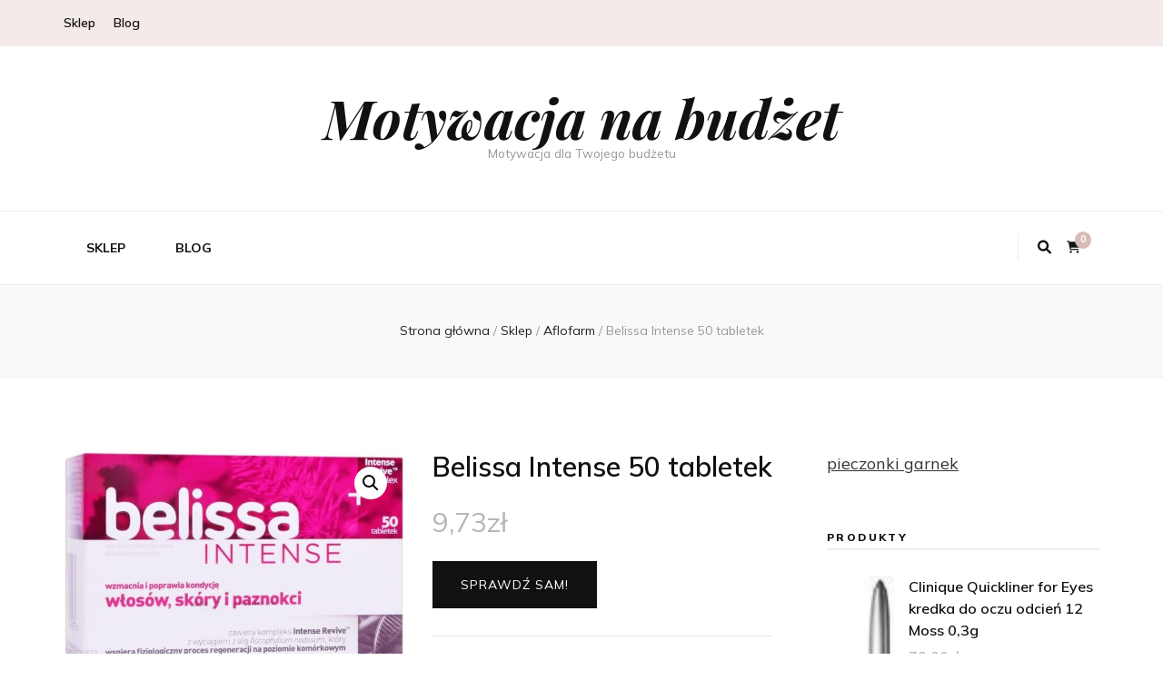

--- FILE ---
content_type: text/html; charset=UTF-8
request_url: https://budzetowamotywacja.pl/produkt/belissa-intense-50-tabletek/
body_size: 19684
content:
    <!DOCTYPE html>
    <html lang="pl-PL">
    <head itemscope itemtype="http://schema.org/WebSite">

    <meta charset="UTF-8">
    <meta name="viewport" content="width=device-width, initial-scale=1">
    <link rel="profile" href="http://gmpg.org/xfn/11">
    <title>Belissa Intense 50 tabletek &#8211; Motywacja na budżet</title>
<meta name='robots' content='max-image-preview:large' />
<link rel='dns-prefetch' href='//fonts.googleapis.com' />
<link rel="alternate" type="application/rss+xml" title="Motywacja na budżet &raquo; Kanał z wpisami" href="https://budzetowamotywacja.pl/feed/" />
<link rel="alternate" type="application/rss+xml" title="Motywacja na budżet &raquo; Kanał z komentarzami" href="https://budzetowamotywacja.pl/comments/feed/" />
<link rel="alternate" type="application/rss+xml" title="Motywacja na budżet &raquo; Belissa Intense 50 tabletek Kanał z komentarzami" href="https://budzetowamotywacja.pl/produkt/belissa-intense-50-tabletek/feed/" />
<link rel="alternate" title="oEmbed (JSON)" type="application/json+oembed" href="https://budzetowamotywacja.pl/wp-json/oembed/1.0/embed?url=https%3A%2F%2Fbudzetowamotywacja.pl%2Fprodukt%2Fbelissa-intense-50-tabletek%2F" />
<link rel="alternate" title="oEmbed (XML)" type="text/xml+oembed" href="https://budzetowamotywacja.pl/wp-json/oembed/1.0/embed?url=https%3A%2F%2Fbudzetowamotywacja.pl%2Fprodukt%2Fbelissa-intense-50-tabletek%2F&#038;format=xml" />
<style id='wp-img-auto-sizes-contain-inline-css' type='text/css'>
img:is([sizes=auto i],[sizes^="auto," i]){contain-intrinsic-size:3000px 1500px}
/*# sourceURL=wp-img-auto-sizes-contain-inline-css */
</style>
<style id='wp-emoji-styles-inline-css' type='text/css'>

	img.wp-smiley, img.emoji {
		display: inline !important;
		border: none !important;
		box-shadow: none !important;
		height: 1em !important;
		width: 1em !important;
		margin: 0 0.07em !important;
		vertical-align: -0.1em !important;
		background: none !important;
		padding: 0 !important;
	}
/*# sourceURL=wp-emoji-styles-inline-css */
</style>
<style id='wp-block-library-inline-css' type='text/css'>
:root{--wp-block-synced-color:#7a00df;--wp-block-synced-color--rgb:122,0,223;--wp-bound-block-color:var(--wp-block-synced-color);--wp-editor-canvas-background:#ddd;--wp-admin-theme-color:#007cba;--wp-admin-theme-color--rgb:0,124,186;--wp-admin-theme-color-darker-10:#006ba1;--wp-admin-theme-color-darker-10--rgb:0,107,160.5;--wp-admin-theme-color-darker-20:#005a87;--wp-admin-theme-color-darker-20--rgb:0,90,135;--wp-admin-border-width-focus:2px}@media (min-resolution:192dpi){:root{--wp-admin-border-width-focus:1.5px}}.wp-element-button{cursor:pointer}:root .has-very-light-gray-background-color{background-color:#eee}:root .has-very-dark-gray-background-color{background-color:#313131}:root .has-very-light-gray-color{color:#eee}:root .has-very-dark-gray-color{color:#313131}:root .has-vivid-green-cyan-to-vivid-cyan-blue-gradient-background{background:linear-gradient(135deg,#00d084,#0693e3)}:root .has-purple-crush-gradient-background{background:linear-gradient(135deg,#34e2e4,#4721fb 50%,#ab1dfe)}:root .has-hazy-dawn-gradient-background{background:linear-gradient(135deg,#faaca8,#dad0ec)}:root .has-subdued-olive-gradient-background{background:linear-gradient(135deg,#fafae1,#67a671)}:root .has-atomic-cream-gradient-background{background:linear-gradient(135deg,#fdd79a,#004a59)}:root .has-nightshade-gradient-background{background:linear-gradient(135deg,#330968,#31cdcf)}:root .has-midnight-gradient-background{background:linear-gradient(135deg,#020381,#2874fc)}:root{--wp--preset--font-size--normal:16px;--wp--preset--font-size--huge:42px}.has-regular-font-size{font-size:1em}.has-larger-font-size{font-size:2.625em}.has-normal-font-size{font-size:var(--wp--preset--font-size--normal)}.has-huge-font-size{font-size:var(--wp--preset--font-size--huge)}.has-text-align-center{text-align:center}.has-text-align-left{text-align:left}.has-text-align-right{text-align:right}.has-fit-text{white-space:nowrap!important}#end-resizable-editor-section{display:none}.aligncenter{clear:both}.items-justified-left{justify-content:flex-start}.items-justified-center{justify-content:center}.items-justified-right{justify-content:flex-end}.items-justified-space-between{justify-content:space-between}.screen-reader-text{border:0;clip-path:inset(50%);height:1px;margin:-1px;overflow:hidden;padding:0;position:absolute;width:1px;word-wrap:normal!important}.screen-reader-text:focus{background-color:#ddd;clip-path:none;color:#444;display:block;font-size:1em;height:auto;left:5px;line-height:normal;padding:15px 23px 14px;text-decoration:none;top:5px;width:auto;z-index:100000}html :where(.has-border-color){border-style:solid}html :where([style*=border-top-color]){border-top-style:solid}html :where([style*=border-right-color]){border-right-style:solid}html :where([style*=border-bottom-color]){border-bottom-style:solid}html :where([style*=border-left-color]){border-left-style:solid}html :where([style*=border-width]){border-style:solid}html :where([style*=border-top-width]){border-top-style:solid}html :where([style*=border-right-width]){border-right-style:solid}html :where([style*=border-bottom-width]){border-bottom-style:solid}html :where([style*=border-left-width]){border-left-style:solid}html :where(img[class*=wp-image-]){height:auto;max-width:100%}:where(figure){margin:0 0 1em}html :where(.is-position-sticky){--wp-admin--admin-bar--position-offset:var(--wp-admin--admin-bar--height,0px)}@media screen and (max-width:600px){html :where(.is-position-sticky){--wp-admin--admin-bar--position-offset:0px}}

/*# sourceURL=wp-block-library-inline-css */
</style><style id='global-styles-inline-css' type='text/css'>
:root{--wp--preset--aspect-ratio--square: 1;--wp--preset--aspect-ratio--4-3: 4/3;--wp--preset--aspect-ratio--3-4: 3/4;--wp--preset--aspect-ratio--3-2: 3/2;--wp--preset--aspect-ratio--2-3: 2/3;--wp--preset--aspect-ratio--16-9: 16/9;--wp--preset--aspect-ratio--9-16: 9/16;--wp--preset--color--black: #000000;--wp--preset--color--cyan-bluish-gray: #abb8c3;--wp--preset--color--white: #ffffff;--wp--preset--color--pale-pink: #f78da7;--wp--preset--color--vivid-red: #cf2e2e;--wp--preset--color--luminous-vivid-orange: #ff6900;--wp--preset--color--luminous-vivid-amber: #fcb900;--wp--preset--color--light-green-cyan: #7bdcb5;--wp--preset--color--vivid-green-cyan: #00d084;--wp--preset--color--pale-cyan-blue: #8ed1fc;--wp--preset--color--vivid-cyan-blue: #0693e3;--wp--preset--color--vivid-purple: #9b51e0;--wp--preset--gradient--vivid-cyan-blue-to-vivid-purple: linear-gradient(135deg,rgb(6,147,227) 0%,rgb(155,81,224) 100%);--wp--preset--gradient--light-green-cyan-to-vivid-green-cyan: linear-gradient(135deg,rgb(122,220,180) 0%,rgb(0,208,130) 100%);--wp--preset--gradient--luminous-vivid-amber-to-luminous-vivid-orange: linear-gradient(135deg,rgb(252,185,0) 0%,rgb(255,105,0) 100%);--wp--preset--gradient--luminous-vivid-orange-to-vivid-red: linear-gradient(135deg,rgb(255,105,0) 0%,rgb(207,46,46) 100%);--wp--preset--gradient--very-light-gray-to-cyan-bluish-gray: linear-gradient(135deg,rgb(238,238,238) 0%,rgb(169,184,195) 100%);--wp--preset--gradient--cool-to-warm-spectrum: linear-gradient(135deg,rgb(74,234,220) 0%,rgb(151,120,209) 20%,rgb(207,42,186) 40%,rgb(238,44,130) 60%,rgb(251,105,98) 80%,rgb(254,248,76) 100%);--wp--preset--gradient--blush-light-purple: linear-gradient(135deg,rgb(255,206,236) 0%,rgb(152,150,240) 100%);--wp--preset--gradient--blush-bordeaux: linear-gradient(135deg,rgb(254,205,165) 0%,rgb(254,45,45) 50%,rgb(107,0,62) 100%);--wp--preset--gradient--luminous-dusk: linear-gradient(135deg,rgb(255,203,112) 0%,rgb(199,81,192) 50%,rgb(65,88,208) 100%);--wp--preset--gradient--pale-ocean: linear-gradient(135deg,rgb(255,245,203) 0%,rgb(182,227,212) 50%,rgb(51,167,181) 100%);--wp--preset--gradient--electric-grass: linear-gradient(135deg,rgb(202,248,128) 0%,rgb(113,206,126) 100%);--wp--preset--gradient--midnight: linear-gradient(135deg,rgb(2,3,129) 0%,rgb(40,116,252) 100%);--wp--preset--font-size--small: 13px;--wp--preset--font-size--medium: 20px;--wp--preset--font-size--large: 36px;--wp--preset--font-size--x-large: 42px;--wp--preset--spacing--20: 0.44rem;--wp--preset--spacing--30: 0.67rem;--wp--preset--spacing--40: 1rem;--wp--preset--spacing--50: 1.5rem;--wp--preset--spacing--60: 2.25rem;--wp--preset--spacing--70: 3.38rem;--wp--preset--spacing--80: 5.06rem;--wp--preset--shadow--natural: 6px 6px 9px rgba(0, 0, 0, 0.2);--wp--preset--shadow--deep: 12px 12px 50px rgba(0, 0, 0, 0.4);--wp--preset--shadow--sharp: 6px 6px 0px rgba(0, 0, 0, 0.2);--wp--preset--shadow--outlined: 6px 6px 0px -3px rgb(255, 255, 255), 6px 6px rgb(0, 0, 0);--wp--preset--shadow--crisp: 6px 6px 0px rgb(0, 0, 0);}:where(.is-layout-flex){gap: 0.5em;}:where(.is-layout-grid){gap: 0.5em;}body .is-layout-flex{display: flex;}.is-layout-flex{flex-wrap: wrap;align-items: center;}.is-layout-flex > :is(*, div){margin: 0;}body .is-layout-grid{display: grid;}.is-layout-grid > :is(*, div){margin: 0;}:where(.wp-block-columns.is-layout-flex){gap: 2em;}:where(.wp-block-columns.is-layout-grid){gap: 2em;}:where(.wp-block-post-template.is-layout-flex){gap: 1.25em;}:where(.wp-block-post-template.is-layout-grid){gap: 1.25em;}.has-black-color{color: var(--wp--preset--color--black) !important;}.has-cyan-bluish-gray-color{color: var(--wp--preset--color--cyan-bluish-gray) !important;}.has-white-color{color: var(--wp--preset--color--white) !important;}.has-pale-pink-color{color: var(--wp--preset--color--pale-pink) !important;}.has-vivid-red-color{color: var(--wp--preset--color--vivid-red) !important;}.has-luminous-vivid-orange-color{color: var(--wp--preset--color--luminous-vivid-orange) !important;}.has-luminous-vivid-amber-color{color: var(--wp--preset--color--luminous-vivid-amber) !important;}.has-light-green-cyan-color{color: var(--wp--preset--color--light-green-cyan) !important;}.has-vivid-green-cyan-color{color: var(--wp--preset--color--vivid-green-cyan) !important;}.has-pale-cyan-blue-color{color: var(--wp--preset--color--pale-cyan-blue) !important;}.has-vivid-cyan-blue-color{color: var(--wp--preset--color--vivid-cyan-blue) !important;}.has-vivid-purple-color{color: var(--wp--preset--color--vivid-purple) !important;}.has-black-background-color{background-color: var(--wp--preset--color--black) !important;}.has-cyan-bluish-gray-background-color{background-color: var(--wp--preset--color--cyan-bluish-gray) !important;}.has-white-background-color{background-color: var(--wp--preset--color--white) !important;}.has-pale-pink-background-color{background-color: var(--wp--preset--color--pale-pink) !important;}.has-vivid-red-background-color{background-color: var(--wp--preset--color--vivid-red) !important;}.has-luminous-vivid-orange-background-color{background-color: var(--wp--preset--color--luminous-vivid-orange) !important;}.has-luminous-vivid-amber-background-color{background-color: var(--wp--preset--color--luminous-vivid-amber) !important;}.has-light-green-cyan-background-color{background-color: var(--wp--preset--color--light-green-cyan) !important;}.has-vivid-green-cyan-background-color{background-color: var(--wp--preset--color--vivid-green-cyan) !important;}.has-pale-cyan-blue-background-color{background-color: var(--wp--preset--color--pale-cyan-blue) !important;}.has-vivid-cyan-blue-background-color{background-color: var(--wp--preset--color--vivid-cyan-blue) !important;}.has-vivid-purple-background-color{background-color: var(--wp--preset--color--vivid-purple) !important;}.has-black-border-color{border-color: var(--wp--preset--color--black) !important;}.has-cyan-bluish-gray-border-color{border-color: var(--wp--preset--color--cyan-bluish-gray) !important;}.has-white-border-color{border-color: var(--wp--preset--color--white) !important;}.has-pale-pink-border-color{border-color: var(--wp--preset--color--pale-pink) !important;}.has-vivid-red-border-color{border-color: var(--wp--preset--color--vivid-red) !important;}.has-luminous-vivid-orange-border-color{border-color: var(--wp--preset--color--luminous-vivid-orange) !important;}.has-luminous-vivid-amber-border-color{border-color: var(--wp--preset--color--luminous-vivid-amber) !important;}.has-light-green-cyan-border-color{border-color: var(--wp--preset--color--light-green-cyan) !important;}.has-vivid-green-cyan-border-color{border-color: var(--wp--preset--color--vivid-green-cyan) !important;}.has-pale-cyan-blue-border-color{border-color: var(--wp--preset--color--pale-cyan-blue) !important;}.has-vivid-cyan-blue-border-color{border-color: var(--wp--preset--color--vivid-cyan-blue) !important;}.has-vivid-purple-border-color{border-color: var(--wp--preset--color--vivid-purple) !important;}.has-vivid-cyan-blue-to-vivid-purple-gradient-background{background: var(--wp--preset--gradient--vivid-cyan-blue-to-vivid-purple) !important;}.has-light-green-cyan-to-vivid-green-cyan-gradient-background{background: var(--wp--preset--gradient--light-green-cyan-to-vivid-green-cyan) !important;}.has-luminous-vivid-amber-to-luminous-vivid-orange-gradient-background{background: var(--wp--preset--gradient--luminous-vivid-amber-to-luminous-vivid-orange) !important;}.has-luminous-vivid-orange-to-vivid-red-gradient-background{background: var(--wp--preset--gradient--luminous-vivid-orange-to-vivid-red) !important;}.has-very-light-gray-to-cyan-bluish-gray-gradient-background{background: var(--wp--preset--gradient--very-light-gray-to-cyan-bluish-gray) !important;}.has-cool-to-warm-spectrum-gradient-background{background: var(--wp--preset--gradient--cool-to-warm-spectrum) !important;}.has-blush-light-purple-gradient-background{background: var(--wp--preset--gradient--blush-light-purple) !important;}.has-blush-bordeaux-gradient-background{background: var(--wp--preset--gradient--blush-bordeaux) !important;}.has-luminous-dusk-gradient-background{background: var(--wp--preset--gradient--luminous-dusk) !important;}.has-pale-ocean-gradient-background{background: var(--wp--preset--gradient--pale-ocean) !important;}.has-electric-grass-gradient-background{background: var(--wp--preset--gradient--electric-grass) !important;}.has-midnight-gradient-background{background: var(--wp--preset--gradient--midnight) !important;}.has-small-font-size{font-size: var(--wp--preset--font-size--small) !important;}.has-medium-font-size{font-size: var(--wp--preset--font-size--medium) !important;}.has-large-font-size{font-size: var(--wp--preset--font-size--large) !important;}.has-x-large-font-size{font-size: var(--wp--preset--font-size--x-large) !important;}
/*# sourceURL=global-styles-inline-css */
</style>

<style id='classic-theme-styles-inline-css' type='text/css'>
/*! This file is auto-generated */
.wp-block-button__link{color:#fff;background-color:#32373c;border-radius:9999px;box-shadow:none;text-decoration:none;padding:calc(.667em + 2px) calc(1.333em + 2px);font-size:1.125em}.wp-block-file__button{background:#32373c;color:#fff;text-decoration:none}
/*# sourceURL=/wp-includes/css/classic-themes.min.css */
</style>
<link rel='stylesheet' id='photoswipe-css' href='https://budzetowamotywacja.pl/wp-content/plugins/woocommerce/assets/css/photoswipe/photoswipe.min.css?ver=7.5.1' type='text/css' media='all' />
<link rel='stylesheet' id='photoswipe-default-skin-css' href='https://budzetowamotywacja.pl/wp-content/plugins/woocommerce/assets/css/photoswipe/default-skin/default-skin.min.css?ver=7.5.1' type='text/css' media='all' />
<link rel='stylesheet' id='woocommerce-layout-css' href='https://budzetowamotywacja.pl/wp-content/plugins/woocommerce/assets/css/woocommerce-layout.css?ver=7.5.1' type='text/css' media='all' />
<link rel='stylesheet' id='woocommerce-smallscreen-css' href='https://budzetowamotywacja.pl/wp-content/plugins/woocommerce/assets/css/woocommerce-smallscreen.css?ver=7.5.1' type='text/css' media='only screen and (max-width: 768px)' />
<link rel='stylesheet' id='woocommerce-general-css' href='https://budzetowamotywacja.pl/wp-content/plugins/woocommerce/assets/css/woocommerce.css?ver=7.5.1' type='text/css' media='all' />
<style id='woocommerce-inline-inline-css' type='text/css'>
.woocommerce form .form-row .required { visibility: visible; }
/*# sourceURL=woocommerce-inline-inline-css */
</style>
<link rel='stylesheet' id='animate-css' href='https://budzetowamotywacja.pl/wp-content/themes/blossom-feminine/css/animate.min.css?ver=3.5.2' type='text/css' media='all' />
<link rel='stylesheet' id='blossom-feminine-style-css' href='https://budzetowamotywacja.pl/wp-content/themes/blossom-feminine/style.css?ver=6.9' type='text/css' media='all' />
<link rel='stylesheet' id='blossom-beauty-css' href='https://budzetowamotywacja.pl/wp-content/themes/blossom-beauty/style.css?ver=1.1.3' type='text/css' media='all' />
<link rel='stylesheet' id='owl-carousel-css' href='https://budzetowamotywacja.pl/wp-content/themes/blossom-feminine/css/owl.carousel.min.css?ver=2.2.1' type='text/css' media='all' />
<link rel='stylesheet' id='blossom-feminine-google-fonts-css' href='https://fonts.googleapis.com/css?family=Mulish%3A200%2C300%2Cregular%2C500%2C600%2C700%2C800%2C900%2C200italic%2C300italic%2Citalic%2C500italic%2C600italic%2C700italic%2C800italic%2C900italic%7CEB+Garamond%3Aregular%2C500%2C600%2C700%2C800%2Citalic%2C500italic%2C600italic%2C700italic%2C800italic%7CPlayfair+Display%3A700italic' type='text/css' media='all' />
<link rel='stylesheet' id='blossom-feminine-woocommerce-style-css' href='https://budzetowamotywacja.pl/wp-content/themes/blossom-feminine/css/woocommerce.min.css?ver=1.1.3' type='text/css' media='all' />
<script type="text/javascript" src="https://budzetowamotywacja.pl/wp-includes/js/jquery/jquery.min.js?ver=3.7.1" id="jquery-core-js"></script>
<script type="text/javascript" src="https://budzetowamotywacja.pl/wp-includes/js/jquery/jquery-migrate.min.js?ver=3.4.1" id="jquery-migrate-js"></script>
<link rel="https://api.w.org/" href="https://budzetowamotywacja.pl/wp-json/" /><link rel="alternate" title="JSON" type="application/json" href="https://budzetowamotywacja.pl/wp-json/wp/v2/product/3386" /><link rel="EditURI" type="application/rsd+xml" title="RSD" href="https://budzetowamotywacja.pl/xmlrpc.php?rsd" />
<meta name="generator" content="WordPress 6.9" />
<meta name="generator" content="WooCommerce 7.5.1" />
<link rel="canonical" href="https://budzetowamotywacja.pl/produkt/belissa-intense-50-tabletek/" />
<link rel='shortlink' href='https://budzetowamotywacja.pl/?p=3386' />
<link rel="pingback" href="https://budzetowamotywacja.pl/xmlrpc.php">	<noscript><style>.woocommerce-product-gallery{ opacity: 1 !important; }</style></noscript>
	<style type='text/css' media='all'>     
    .content-newsletter .blossomthemes-email-newsletter-wrapper.bg-img:after,
    .widget_blossomthemes_email_newsletter_widget .blossomthemes-email-newsletter-wrapper:after{
        background: rgba(216, 187, 181, 0.8);    }
    
    /* primary color */
    a{
        color: #d8bbb5;
    }
    
    a:hover,
    a:focus{
        color: #d8bbb5;
    }

    .secondary-nav ul li a:hover,
    .secondary-nav ul li a:focus,
    .secondary-nav ul li:hover > a,
    .secondary-nav ul li:focus > a,
    .secondary-nav .current_page_item > a,
    .secondary-nav .current-menu-item > a,
    .secondary-nav .current_page_ancestor > a,
    .secondary-nav .current-menu-ancestor > a,
    .header-t .social-networks li a:hover,
    .header-t .social-networks li a:focus,
    .main-navigation ul li a:hover,
    .main-navigation ul li a:focus,
    .main-navigation ul li:hover > a,
    .main-navigation ul li:focus > a,
    .main-navigation .current_page_item > a,
    .main-navigation .current-menu-item > a,
    .main-navigation .current_page_ancestor > a,
    .main-navigation .current-menu-ancestor > a,
    .banner .banner-text .title a:hover,
    .banner .banner-text .title a:focus,
    #primary .post .text-holder .entry-header .entry-title a:hover,
    #primary .post .text-holder .entry-header .entry-title a:focus,
    .widget ul li a:hover,
    .widget ul li a:focus,
    .site-footer .widget ul li a:hover,
    .site-footer .widget ul li a:focus,
    #crumbs a:hover,
    #crumbs a:focus,
    .related-post .post .text-holder .cat-links a:hover,
    .related-post .post .text-holder .cat-links a:focus,
    .related-post .post .text-holder .entry-title a:hover,
    .related-post .post .text-holder .entry-title a:focus,
    .comments-area .comment-body .comment-metadata a:hover,
    .comments-area .comment-body .comment-metadata a:focus,
    .search #primary .search-post .text-holder .entry-header .entry-title a:hover,
    .search #primary .search-post .text-holder .entry-header .entry-title a:focus,
    .site-title a:hover,
    .site-title a:focus,
    .widget_bttk_popular_post ul li .entry-header .entry-meta a:hover,
    .widget_bttk_popular_post ul li .entry-header .entry-meta a:focus,
    .widget_bttk_pro_recent_post ul li .entry-header .entry-meta a:hover,
    .widget_bttk_pro_recent_post ul li .entry-header .entry-meta a:focus,
    .widget_bttk_posts_category_slider_widget .carousel-title .title a:hover,
    .widget_bttk_posts_category_slider_widget .carousel-title .title a:focus,
    .site-footer .widget_bttk_posts_category_slider_widget .carousel-title .title a:hover,
    .site-footer .widget_bttk_posts_category_slider_widget .carousel-title .title a:focus,
    .portfolio-sorting .button:hover,
    .portfolio-sorting .button:focus,
    .portfolio-sorting .button.is-checked,
    .portfolio-item .portfolio-img-title a:hover,
    .portfolio-item .portfolio-img-title a:focus,
    .portfolio-item .portfolio-cat a:hover,
    .portfolio-item .portfolio-cat a:focus,
    .entry-header .portfolio-cat a:hover,
    .entry-header .portfolio-cat a:focus,
    .header-layout-two .header-b .social-networks li a:hover, 
    .header-layout-two .header-b .social-networks li a:focus,
    #primary .post .text-holder .entry-header .entry-meta a:hover,
    .underline .entry-content a:hover{
        color: #d8bbb5;
    }

    .navigation.pagination .page-numbers:hover,
    .navigation.pagination .page-numbers:focus,
    .widget_calendar caption,
    .widget_calendar table tbody td a,
    .widget_tag_cloud .tagcloud a:hover,
    .widget_tag_cloud .tagcloud a:focus,
    #blossom-top,
    .single #primary .post .entry-footer .tags a:hover,
    .single #primary .post .entry-footer .tags a:focus,
    .error-holder .page-content a:hover,
    .error-holder .page-content a:focus,
    .widget_bttk_author_bio .readmore:hover,
    .widget_bttk_author_bio .readmore:focus,
    .widget_bttk_social_links ul li a:hover,
    .widget_bttk_social_links ul li a:focus,
    .widget_bttk_image_text_widget ul li .btn-readmore:hover,
    .widget_bttk_image_text_widget ul li .btn-readmore:focus,
    .widget_bttk_custom_categories ul li a:hover .post-count,
    .widget_bttk_custom_categories ul li a:hover:focus .post-count,
    .content-instagram ul li .instagram-meta .like,
    .content-instagram ul li .instagram-meta .comment,
    #secondary .widget_blossomtheme_featured_page_widget .text-holder .btn-readmore:hover,
    #secondary .widget_blossomtheme_featured_page_widget .text-holder .btn-readmore:focus,
    #secondary .widget_blossomtheme_companion_cta_widget .btn-cta:hover,
    #secondary .widget_blossomtheme_companion_cta_widget .btn-cta:focus,
    #secondary .widget_bttk_icon_text_widget .text-holder .btn-readmore:hover,
    #secondary .widget_bttk_icon_text_widget .text-holder .btn-readmore:focus,
    .site-footer .widget_blossomtheme_companion_cta_widget .btn-cta:hover,
    .site-footer .widget_blossomtheme_companion_cta_widget .btn-cta:focus,
    .site-footer .widget_blossomtheme_featured_page_widget .text-holder .btn-readmore:hover,
    .site-footer .widget_blossomtheme_featured_page_widget .text-holder .btn-readmore:focus,
    .site-footer .widget_bttk_icon_text_widget .text-holder .btn-readmore:hover,
    .site-footer .widget_bttk_icon_text_widget .text-holder .btn-readmore:focus,
    .header-layout-two .header-b .tools .cart .count,
    #primary .post .text-holder .entry-header .cat-links a:hover,
    .widget_bttk_popular_post .style-two li .entry-header .cat-links a:hover, 
    .widget_bttk_pro_recent_post .style-two li .entry-header .cat-links a:hover, 
    .widget_bttk_popular_post .style-three li .entry-header .cat-links a:hover,
    .widget_bttk_pro_recent_post .style-three li .entry-header .cat-links a:hover, .widget_bttk_posts_category_slider_widget .carousel-title .cat-links a:hover,
    .widget_bttk_posts_category_slider_widget .owl-theme .owl-prev:hover, .widget_bttk_posts_category_slider_widget .owl-theme .owl-prev:focus, .widget_bttk_posts_category_slider_widget .owl-theme .owl-next:hover, .widget_bttk_posts_category_slider_widget .owl-theme .owl-next:focus,
    .banner .owl-nav .owl-prev:hover, 
    .banner .owl-nav .owl-next:hover,
    .banner .banner-text .cat-links a:hover,
    button:hover, input[type="button"]:hover, 
    input[type="reset"]:hover, input[type="submit"]:hover, 
    button:focus, input[type="button"]:focus, 
    input[type="reset"]:focus, 
    input[type="submit"]:focus,
    .category-section .col .img-holder:hover .text-holder span,
    .widget_bttk_author_bio .author-socicons li:hover,
    .owl-theme .owl-nav [class*=owl-]:hover,
    #primary .post .entry-content .highlight, 
    #primary .page .entry-content .highlight, 
    .widget_bttk_posts_category_slider_widget .owl-theme .owl-nav [class*="owl-"]:hover{
        background: #d8bbb5;
    }

    .navigation.pagination .page-numbers.current,
    .post-navigation .nav-links .nav-previous a:hover,
    .post-navigation .nav-links .nav-next a:hover,
    .post-navigation .nav-links .nav-previous a:focus,
    .post-navigation .nav-links .nav-next a:focus,
    .content-newsletter .blossomthemes-email-newsletter-wrapper form input[type="submit"]:hover, .content-newsletter .blossomthemes-email-newsletter-wrapper form input[type="submit"]:focus{
        background: #d8bbb5;
        border-color: #d8bbb5;
    }
    .content-newsletter .blossomthemes-email-newsletter-wrapper form input[type="submit"]:hover, .content-newsletter .blossomthemes-email-newsletter-wrapper form input[type="submit"]:focus{
        color: #fff;
    }

    #primary .post .entry-content blockquote,
    #primary .page .entry-content blockquote{
        border-bottom-color: #d8bbb5;
        border-top-color: #d8bbb5;
    }

    #primary .post .entry-content .pull-left,
    #primary .page .entry-content .pull-left,
    #primary .post .entry-content .pull-right,
    #primary .page .entry-content .pull-right{border-left-color: #d8bbb5;}

    .error-holder .page-content h2{
        text-shadow: 6px 6px 0 #d8bbb5;
    }

    .category-section .col .img-holder:hover .text-holder,
    button:hover, input[type="button"]:hover, 
    input[type="reset"]:hover, 
    input[type="submit"]:hover, 
    button:focus, 
    input[type="button"]:focus, 
    input[type="reset"]:focus, 
    input[type="submit"]:focus{
        border-color: #d8bbb5;
    }

	#primary .post .text-holder .entry-footer .btn-readmore:hover svg path,
 	#primary .post .text-holder .entry-footer .btn-readmore:focus svg path{
 		fill: #d8bbb5;
 	}
    .header-layout-two .header-t,
    #primary .post .text-holder .entry-header .cat-links a,
    .widget_bttk_popular_post .style-two li .entry-header .cat-links a, 
    .widget_bttk_pro_recent_post .style-two li .entry-header .cat-links a,
    .widget_bttk_popular_post .style-three li .entry-header .cat-links a, 
    .widget_bttk_pro_recent_post .style-three li .entry-header .cat-links a,
    .widget_bttk_popular_post .style-two li .entry-header .cat-links a, 
    .widget_bttk_pro_recent_post .style-two li .entry-header .cat-links a, 
    .widget_bttk_popular_post .style-three li .entry-header .cat-links a, 
    .widget_bttk_pro_recent_post .style-three li .entry-header .cat-links a, 
    .widget_bttk_posts_category_slider_widget .carousel-title .cat-links a,
    .content-instagram{
        background: rgba(216, 187, 181, 0.3);    }
    .widget_bttk_author_bio .author-socicons li,
    .widget_bttk_author_bio .author-socicons li:last-child,
    .navigation.pagination .page-numbers{
        border-color: rgba(216, 187, 181, 0.3);    }

    
    body,
    button,
    input,
    select,
    optgroup,
    textarea{
        font-family : Mulish;
        font-size   : 18px;
    }

    .widget_bttk_pro_recent_post ul li .entry-header .entry-title,
    .widget_bttk_posts_category_slider_widget .carousel-title .title,
    .widget_blossomthemes_email_newsletter_widget .blossomthemes-email-newsletter-wrapper .text-holder h3,
    #secondary .widget_bttk_testimonial_widget .text-holder .name,
    #secondary .widget_bttk_description_widget .text-holder .name,
    .site-footer .widget_bttk_description_widget .text-holder .name,
    .site-footer .widget_bttk_testimonial_widget .text-holder .name, 
    .widget_bttk_popular_post ul li .entry-header .entry-title, 
    .widget_bttk_author_bio .title-holder {
        font-family : Mulish;
    }

    .banner .banner-text .title,
    #primary .sticky .text-holder .entry-header .entry-title,
    #primary .post .text-holder .entry-header .entry-title,
    .author-section .text-holder .title,
    .post-navigation .nav-links .nav-previous .post-title,
    .post-navigation .nav-links .nav-next .post-title,
    .related-post .post .text-holder .entry-title,
    .comments-area .comments-title,
    .comments-area .comment-body .fn,
    .comments-area .comment-reply-title,
    .page-header .page-title,
    #primary .post .entry-content blockquote,
    #primary .page .entry-content blockquote,
    #primary .post .entry-content .pull-left,
    #primary .page .entry-content .pull-left,
    #primary .post .entry-content .pull-right,
    #primary .page .entry-content .pull-right,
    #primary .post .entry-content h1,
    #primary .page .entry-content h1,
    #primary .post .entry-content h2,
    #primary .page .entry-content h2,
    #primary .post .entry-content h3,
    #primary .page .entry-content h3,
    #primary .post .entry-content h4,
    #primary .page .entry-content h4,
    #primary .post .entry-content h5,
    #primary .page .entry-content h5,
    #primary .post .entry-content h6,
    #primary .page .entry-content h6,
    .search #primary .search-post .text-holder .entry-header .entry-title,
    .error-holder .page-content h2,
    .portfolio-text-holder .portfolio-img-title,
    .portfolio-holder .entry-header .entry-title,
    .single-blossom-portfolio .post-navigation .nav-previous a,
    .single-blossom-portfolio .post-navigation .nav-next a,
    .related-portfolio-title,
    .content-instagram .insta-title,
    .content-newsletter .blossomthemes-email-newsletter-wrapper .text-holder h3{
        font-family: EB Garamond;
    }

    .site-title{
        font-size   : 60px;
        font-family : Playfair Display;
        font-weight : 700;
        font-style  : italic;
    }
    
            .woocommerce ul.products li.product .add_to_cart_button:hover,
        .woocommerce ul.products li.product .add_to_cart_button:focus,
        .woocommerce ul.products li.product .product_type_external:hover,
        .woocommerce ul.products li.product .product_type_external:focus,
        .woocommerce nav.woocommerce-pagination ul li a:hover,
        .woocommerce nav.woocommerce-pagination ul li a:focus,
        .woocommerce #secondary .widget_shopping_cart .buttons .button:hover,
        .woocommerce #secondary .widget_shopping_cart .buttons .button:focus,
        .woocommerce #secondary .widget_price_filter .price_slider_amount .button:hover,
        .woocommerce #secondary .widget_price_filter .price_slider_amount .button:focus,
        .woocommerce #secondary .widget_price_filter .ui-slider .ui-slider-range,
        .woocommerce div.product form.cart .single_add_to_cart_button:hover,
        .woocommerce div.product form.cart .single_add_to_cart_button:focus,
        .woocommerce div.product .cart .single_add_to_cart_button.alt:hover,
        .woocommerce div.product .cart .single_add_to_cart_button.alt:focus,
        .woocommerce .woocommerce-message .button:hover,
        .woocommerce .woocommerce-message .button:focus,
        .woocommerce-cart #primary .page .entry-content .cart_totals .checkout-button:hover,
        .woocommerce-cart #primary .page .entry-content .cart_totals .checkout-button:focus,
        .woocommerce-checkout .woocommerce .woocommerce-info,
        .header-t .tools .cart .count,
        .woocommerce ul.products li.product .added_to_cart:focus, 
        .woocommerce ul.products li.product .added_to_cart:hover{
            background: #d8bbb5;
        }

        .woocommerce nav.woocommerce-pagination ul li a{
            border-color: #d8bbb5;
        }

        .woocommerce nav.woocommerce-pagination ul li span.current{
            background: #d8bbb5;
            border-color: #d8bbb5;
        }

        .woocommerce div.product .entry-summary .product_meta .posted_in a:hover,
        .woocommerce div.product .entry-summary .product_meta .posted_in a:focus,
        .woocommerce div.product .entry-summary .product_meta .tagged_as a:hover,
        .woocommerce div.product .entry-summary .product_meta .tagged_as a:focus{
            color: #d8bbb5;
        }
            
               
    </style>		<style type="text/css" id="wp-custom-css">
			.woocommerce ul.products li.product a img {
    object-fit: contain;
        height: 230px;
}

.woocommerce ul.products li.product .woocommerce-loop-product__title {
    height: 90px;
    overflow: hidden;
    margin-bottom: 1rem;
}

.wc-block-grid__product-title {
    height: 140px;
    overflow: hidden;
}		</style>
		
</head>

<body class="wp-singular product-template-default single single-product postid-3386 wp-theme-blossom-feminine wp-child-theme-blossom-beauty theme-blossom-feminine woocommerce woocommerce-page woocommerce-no-js underline rightsidebar" itemscope itemtype="http://schema.org/WebPage">
	
    <div id="page" class="site"><a aria-label="przejdź do treści" class="skip-link" href="#content">Przejdź do treści</a>
    	<header id="masthead" class="site-header wow fadeIn header-layout-two" data-wow-delay="0.1s" itemscope itemtype="http://schema.org/WPHeader">
		<div class="header-holder">
			<div class="header-t">
				<div class="container">			
					                        <div id="secondary-toggle-button"><button aria-label="przycisk przełączania menu drugorzędnego" id="secondary-toggle-button" data-toggle-target=".menu-modal" data-toggle-body-class="showing-menu-modal" aria-expanded="false" data-set-focus=".close-nav-toggle"><i class="fa fa-bars"></i></button></div>  
                                  
					<nav id="secondary-navigation" class="secondary-nav" itemscope itemtype="http://schema.org/SiteNavigationElement">
                        <div class="secondary-menu-list menu-modal cover-modal" data-modal-target-string=".menu-modal">
                            <button class="close close-nav-toggle" data-toggle-target=".menu-modal" data-toggle-body-class="showing-menu-modal" aria-expanded="false" data-set-focus=".menu-modal">
                                <span class="toggle-bar"></span>
                                <span class="toggle-bar"></span>
                            </button>
                            <div class="mobile-menu" aria-label="Urządzenie przenośne">
                                <div class="menu-main-container"><ul id="secondary-menu" class="menu-modal"><li id="menu-item-10102" class="menu-item menu-item-type-post_type menu-item-object-page menu-item-home current_page_parent menu-item-10102"><a href="https://budzetowamotywacja.pl/">Sklep</a></li>
<li id="menu-item-10103" class="menu-item menu-item-type-post_type menu-item-object-page menu-item-10103"><a href="https://budzetowamotywacja.pl/blog/">Blog</a></li>
</ul></div>                            </div>
                        </div>                    
                    </nav><!-- #secondary-navigation -->            
					<div class="right">
						<div class="tools">
							   
						</div>
						                
					</div>            
				</div>
			</div><!-- .header-t -->
		</div>
		<div class="header-m" >
			<div class="container" itemscope itemtype="http://schema.org/Organization">
									<p class="site-title" itemprop="name"><a href="https://budzetowamotywacja.pl/" rel="home" itemprop="url">Motywacja na budżet</a></p>
										<p class="site-description" itemprop="description">Motywacja dla Twojego budżetu</p>
							</div>
		</div><!-- .header-m -->

		<div class="header-b">
			<div class="container">
				<button aria-label="przycisk przełączania menu głównego" id="primary-toggle-button" data-toggle-target=".main-menu-modal" data-toggle-body-class="showing-main-menu-modal" aria-expanded="false" data-set-focus=".close-main-nav-toggle"><i class="fa fa-bars"></i></button>
                <nav id="site-navigation" class="main-navigation" itemscope itemtype="http://schema.org/SiteNavigationElement">
                    <div class="primary-menu-list main-menu-modal cover-modal" data-modal-target-string=".main-menu-modal">
                        <button class="close close-main-nav-toggle" data-toggle-target=".main-menu-modal" data-toggle-body-class="showing-main-menu-modal" aria-expanded="false" data-set-focus=".main-menu-modal"><i class="fa fa-times"></i>Zamknij</button>
                        <div class="mobile-menu" aria-label="Urządzenie przenośne">
                            <div class="menu-main-container"><ul id="primary-menu" class="main-menu-modal"><li class="menu-item menu-item-type-post_type menu-item-object-page menu-item-home current_page_parent menu-item-10102"><a href="https://budzetowamotywacja.pl/">Sklep</a></li>
<li class="menu-item menu-item-type-post_type menu-item-object-page menu-item-10103"><a href="https://budzetowamotywacja.pl/blog/">Blog</a></li>
</ul></div>                        </div>
                    </div>
                </nav><!-- #site-navigation --> 
										<div class="tools">
							<div class="form-section">
									<button aria-label="przycisk przełączania wyszukiwania" id="btn-search" class="search-toggle" data-toggle-target=".search-modal" data-toggle-body-class="showing-search-modal" data-set-focus=".search-modal .search-field" aria-expanded="false">
                                        <i class="fas fa-search"></i>
                                    </button>
                                    <div class="form-holder search-modal cover-modal" data-modal-target-string=".search-modal">
                                        <div class="form-holder-inner">
                                            <form role="search" method="get" class="search-form" action="https://budzetowamotywacja.pl/">
				<label>
					<span class="screen-reader-text">Szukaj:</span>
					<input type="search" class="search-field" placeholder="Szukaj &hellip;" value="" name="s" />
				</label>
				<input type="submit" class="search-submit" value="Szukaj" />
			</form>                        
                                        </div>
                                    </div>
								</div>
							    <div class="cart">                                   	
        <a href="https://budzetowamotywacja.pl/koszyk/" title="Zobacz zawartość koszyka">
            <span><i class="fa fa-shopping-cart"></i></span>
            <span class="count">0</span>
        </a>
	</div>    
                        
						</div>                                               
							</div>
		</div><!-- .header-b -->
	</header><!-- #masthead -->
	    <div class="top-bar">
		<div class="container">
			    <header class="page-header">
        </header><!-- .page-header -->
    <div class="breadcrumb-wrapper">
                <div id="crumbs" itemscope itemtype="http://schema.org/BreadcrumbList"> 
                    <span itemprop="itemListElement" itemscope itemtype="http://schema.org/ListItem">
                        <a itemprop="item" href="https://budzetowamotywacja.pl"><span itemprop="name">Strona główna</span></a>
                        <meta itemprop="position" content="1" />
                        <span class="separator">/</span>
                    </span> <span itemprop="itemListElement" itemscope itemtype="http://schema.org/ListItem"><a itemprop="item" href="https://budzetowamotywacja.pl/"><span itemprop="name">Sklep</span></a><meta itemprop="position" content="2" /> <span class="separator">/</span></span> <span itemprop="itemListElement" itemscope itemtype="http://schema.org/ListItem"><a href="https://budzetowamotywacja.pl/kategoria-produktu/aflofarm/" itemprop="item"><span itemprop="name">Aflofarm </span></a><meta itemprop="position" content="3" /><span class="separator">/</span></span> <span class="current" itemprop="itemListElement" itemscope itemtype="http://schema.org/ListItem"><a href="https://budzetowamotywacja.pl/produkt/belissa-intense-50-tabletek/" itemprop="item"><span itemprop="name">Belissa Intense 50 tabletek</span></a><meta itemprop="position" content="4" /></span></div></div><!-- .breadcrumb-wrapper -->		</div>
	</div>
        <div class="featured-area">
        <div class="container">
                    </div>
    </div>
    
    <div class="container main-content">
        
        <div id="content" class="site-content">
            <div class="row">
    
	    <div id="primary" class="content-area">
        <main id="main" class="site-main" role="main">
    
					
			<div class="woocommerce-notices-wrapper"></div><div id="product-3386" class="product type-product post-3386 status-publish first instock product_cat-aflofarm product_cat-nutrikosmetyki product_tag-apc product_tag-cennik-mandatow-2022 product_tag-elektroniczny-atomizer-zapachowy product_tag-srodek-na-kuny has-post-thumbnail product-type-external">

	<div class="woocommerce-product-gallery woocommerce-product-gallery--with-images woocommerce-product-gallery--columns-4 images" data-columns="4" style="opacity: 0; transition: opacity .25s ease-in-out;">
	<figure class="woocommerce-product-gallery__wrapper">
		<div data-thumb="https://budzetowamotywacja.pl/wp-content/uploads/2022/07/i-belissa-intense-50-tabletek-300x300.jpg" data-thumb-alt="" class="woocommerce-product-gallery__image"><a href="https://budzetowamotywacja.pl/wp-content/uploads/2022/07/i-belissa-intense-50-tabletek.jpg"><img width="600" height="387" src="https://budzetowamotywacja.pl/wp-content/uploads/2022/07/i-belissa-intense-50-tabletek-600x387.jpg" class="wp-post-image" alt="" title="i-belissa-intense-50-tabletek" data-caption="" data-src="https://budzetowamotywacja.pl/wp-content/uploads/2022/07/i-belissa-intense-50-tabletek.jpg" data-large_image="https://budzetowamotywacja.pl/wp-content/uploads/2022/07/i-belissa-intense-50-tabletek.jpg" data-large_image_width="849" data-large_image_height="548" decoding="async" fetchpriority="high" srcset="https://budzetowamotywacja.pl/wp-content/uploads/2022/07/i-belissa-intense-50-tabletek-600x387.jpg 600w, https://budzetowamotywacja.pl/wp-content/uploads/2022/07/i-belissa-intense-50-tabletek-300x194.jpg 300w, https://budzetowamotywacja.pl/wp-content/uploads/2022/07/i-belissa-intense-50-tabletek-768x496.jpg 768w, https://budzetowamotywacja.pl/wp-content/uploads/2022/07/i-belissa-intense-50-tabletek.jpg 849w" sizes="(max-width: 600px) 100vw, 600px" /></a></div>	</figure>
</div>

	<div class="summary entry-summary">
		<h1 class="product_title entry-title">Belissa Intense 50 tabletek</h1><p class="price"><span class="woocommerce-Price-amount amount"><bdi>9,73<span class="woocommerce-Price-currencySymbol">&#122;&#322;</span></bdi></span></p>

<form class="cart" action="https://budzetowamotywacja.pl/1690" method="get">
	
	<button type="submit" class="single_add_to_cart_button button alt wp-element-button">Sprawdź sam!</button>

	
	</form>

<div class="product_meta">

	
	
		<span class="sku_wrapper">SKU: <span class="sku">ed8e6f4c5d8e</span></span>

	
	<span class="posted_in">Categories: <a href="https://budzetowamotywacja.pl/kategoria-produktu/aflofarm/" rel="tag">Aflofarm</a>, <a href="https://budzetowamotywacja.pl/kategoria-produktu/nutrikosmetyki/" rel="tag">Nutrikosmetyki</a></span>
	<span class="tagged_as">Tags: <a href="https://budzetowamotywacja.pl/tag-produktu/apc/" rel="tag">apc</a>, <a href="https://budzetowamotywacja.pl/tag-produktu/cennik-mandatow-2022/" rel="tag">cennik mandatów 2022</a>, <a href="https://budzetowamotywacja.pl/tag-produktu/elektroniczny-atomizer-zapachowy/" rel="tag">elektroniczny atomizer zapachowy</a>, <a href="https://budzetowamotywacja.pl/tag-produktu/srodek-na-kuny/" rel="tag">środek na kuny</a></span>
	
</div>
	</div>

	
	<div class="woocommerce-tabs wc-tabs-wrapper">
		<ul class="tabs wc-tabs" role="tablist">
							<li class="description_tab" id="tab-title-description" role="tab" aria-controls="tab-description">
					<a href="#tab-description">
						Description					</a>
				</li>
					</ul>
					<div class="woocommerce-Tabs-panel woocommerce-Tabs-panel--description panel entry-content wc-tab" id="tab-description" role="tabpanel" aria-labelledby="tab-title-description">
				
	<h2>Description</h2>

<p>Belissa Intense 50 tabletek</p>
<p>Belissa Intense</p>
<p>Nowa belissa INTENSE suplement diety to produkt dla kobiet, które chcą wzmocnić włosy, skórę i paznokcie. Dotychczasowy skład belissy został wzbogacony o kompleks Intense Revive™, którego składniki pomagają skórze zachować równowagę oraz wspierają fizjologiczny proces regeneracji już na poziomie komórkowym*. Dzięki temu komórki są odnowione i wzmocnione, co daje solidną podstawę dla pięknych włosów, skóry i paznokci.                            </p>
<p>*Kompleks Intense Revive – to połączenie wyciągu z alg Ascophyllum nodosum oraz wyciągu z pestek winogron Vitis vinifera. Algi wspierają fizjologiczny proces regeneracji komórek oraz wpływają na odżywienie i strukturę włosów. Ponadto pomagają skórze zachować fizjologiczną równowagę i korzystnie wpływają na jej jędrność i nawilżenie. Natomiast pestki winogron wykazują właściwości antyoksydacyjne, wspierając zdrowie i wygląd skóry.                            </p>
<p>Opakowanie: 50 tabletekSposób użycia: Dorośli: 1 tabletka dziennie. Nie należy przekraczać zalecanej dziennej porcji do spożycia. Suplement diety nie może być stosowany jako substytut (zamiennik) zróżnicowanej diety. Dla zdrowia ważna jest zróżnicowana dieta oraz zdrowy tryb życia.Przeciwwskazania: Uczulenie na którykolwiek ze składników produktu. W okresie ciąży i karmienia piersią przed zastosowaniem produktu należy skonsultować się z lekarzem.Przechowywanie: Przechowywać w oryginalnym opakowaniu, w temperaturze poniżej 25ºC. Chronić od światła i wilgoci. Przechowywać w miejscu niedostępnym dla małych dzieci.Producent: Aflofarm Farmacja Polska Sp. z o. o</p>
<p>Aflofarm: Nutrikosmetyki</p>
<p>dobierz olej liqui moly, ajax żel do wanien akrylowych, odkurzacz do ubrań, ranking pralek, c 3, konserwacja ekoskóry, rozmiar 9, farba do alufelg, zamiatarka karcher s 750, wiadro na mopa, tapicerka co to, odgrzybianie klimatyzacja, dacia logan kombi opinie, szczotki do czyszczenia fug, kwiat na krety, philips 3w1, dobry mop do mycia podłóg, pralka 13 kg, irobot roomba porównanie modeli</p>
<p><a href="https://mastersteam.pl//pl/p/KOCIOLEK-MYSLIWSKI-8L.-PIECZONKI-GARNEK-ROSSNER/583">pieczonki garnek</a></p>
			</div>
		
			</div>


	<section class="related products">

					<h2>Related products</h2>
				
		<ul class="products columns-4">

			
					<li class="product type-product post-2160 status-publish first instock product_cat-aflofarm product_cat-miesnie-stawy-i-kosci product_tag-awaria-turbiny-objawy product_tag-bus-pas product_tag-przeglad-auta product_tag-szpachla-do-plastiku product_tag-total-quartz-ineo-ecs-5w30 product_tag-zamkniete-granice has-post-thumbnail product-type-external">
	<a href="https://budzetowamotywacja.pl/produkt/regu-therm-zel-100-ml/" class="woocommerce-LoopProduct-link woocommerce-loop-product__link"><img width="300" height="300" src="https://budzetowamotywacja.pl/wp-content/uploads/2022/07/i-regu-therm-zel-100-ml-300x300.jpg" class="attachment-woocommerce_thumbnail size-woocommerce_thumbnail" alt="" decoding="async" srcset="https://budzetowamotywacja.pl/wp-content/uploads/2022/07/i-regu-therm-zel-100-ml-300x300.jpg 300w, https://budzetowamotywacja.pl/wp-content/uploads/2022/07/i-regu-therm-zel-100-ml-150x150.jpg 150w" sizes="(max-width: 300px) 100vw, 300px" /><h2 class="woocommerce-loop-product__title">Regu-therm żel 100 ml</h2>
	<span class="price"><span class="woocommerce-Price-amount amount"><bdi>15,74<span class="woocommerce-Price-currencySymbol">&#122;&#322;</span></bdi></span></span>
</a><a href="https://budzetowamotywacja.pl/1077" data-quantity="1" class="button wp-element-button product_type_external" data-product_id="2160" data-product_sku="ab23bb02d8a6" aria-label="Sprawdź sam!" rel="nofollow">Sprawdź sam!</a></li>

			
					<li class="product type-product post-292 status-publish instock product_cat-aflofarm product_cat-nutrikosmetyki-i-leki-dermatologiczne product_tag-glinka-do-lakieru product_tag-mandat-za-predkosc-2022 product_tag-olej-5w40 has-post-thumbnail product-type-external">
	<a href="https://budzetowamotywacja.pl/produkt/medispirant-chusteczki-nawilzane-x20-sztuk/" class="woocommerce-LoopProduct-link woocommerce-loop-product__link"><img width="300" height="300" src="https://budzetowamotywacja.pl/wp-content/uploads/2022/07/i-medispirant-chusteczki-nawilzane-x20-sztuk-300x300.jpg" class="attachment-woocommerce_thumbnail size-woocommerce_thumbnail" alt="" decoding="async" srcset="https://budzetowamotywacja.pl/wp-content/uploads/2022/07/i-medispirant-chusteczki-nawilzane-x20-sztuk-300x300.jpg 300w, https://budzetowamotywacja.pl/wp-content/uploads/2022/07/i-medispirant-chusteczki-nawilzane-x20-sztuk-150x150.jpg 150w" sizes="(max-width: 300px) 100vw, 300px" /><h2 class="woocommerce-loop-product__title">Medispirant chusteczki nawilżane x20 sztuk</h2>
	<span class="price"><span class="woocommerce-Price-amount amount"><bdi>7,90<span class="woocommerce-Price-currencySymbol">&#122;&#322;</span></bdi></span></span>
</a><a href="https://budzetowamotywacja.pl/141" data-quantity="1" class="button wp-element-button product_type_external" data-product_id="292" data-product_sku="a2606a57a7d6" aria-label="Sprawdź sam!" rel="nofollow">Sprawdź sam!</a></li>

			
					<li class="product type-product post-2234 status-publish instock product_cat-aflofarm product_cat-uklad-pokarmowy-i-trawienie product_tag-olej-10w40-benzyna product_tag-stojak-na-opony product_tag-wosk-samochodowy-ranking has-post-thumbnail product-type-external">
	<a href="https://budzetowamotywacja.pl/produkt/travisto-30-tabl/" class="woocommerce-LoopProduct-link woocommerce-loop-product__link"><img width="300" height="300" src="https://budzetowamotywacja.pl/wp-content/uploads/2022/07/i-travisto-30-tabl-300x300.jpg" class="attachment-woocommerce_thumbnail size-woocommerce_thumbnail" alt="" decoding="async" loading="lazy" srcset="https://budzetowamotywacja.pl/wp-content/uploads/2022/07/i-travisto-30-tabl-300x300.jpg 300w, https://budzetowamotywacja.pl/wp-content/uploads/2022/07/i-travisto-30-tabl-150x150.jpg 150w" sizes="auto, (max-width: 300px) 100vw, 300px" /><h2 class="woocommerce-loop-product__title">TRAVISTO 30 tabl.</h2>
	<span class="price"><span class="woocommerce-Price-amount amount"><bdi>11,94<span class="woocommerce-Price-currencySymbol">&#122;&#322;</span></bdi></span></span>
</a><a href="https://budzetowamotywacja.pl/1114" data-quantity="1" class="button wp-element-button product_type_external" data-product_id="2234" data-product_sku="267f8d79e055" aria-label="Sprawdź sam!" rel="nofollow">Sprawdź sam!</a></li>

			
					<li class="product type-product post-3114 status-publish last instock product_cat-aflofarm product_cat-nutrikosmetyki-i-leki-dermatologiczne product_tag-czernidlo-do-opon product_tag-czym-wyczyscic-alufelgi product_tag-oleje-do-auta product_tag-rejestracja-samochodu-online product_tag-srodek-na-kuny has-post-thumbnail product-type-external">
	<a href="https://budzetowamotywacja.pl/produkt/hasco-masc-tranowa-20-g/" class="woocommerce-LoopProduct-link woocommerce-loop-product__link"><img width="251" height="71" src="https://budzetowamotywacja.pl/wp-content/uploads/2022/07/i-hasco-masc-tranowa-20-g.jpg" class="attachment-woocommerce_thumbnail size-woocommerce_thumbnail" alt="" decoding="async" loading="lazy" /><h2 class="woocommerce-loop-product__title">HASCO Maść tranowa 20 g</h2>
	<span class="price"><span class="woocommerce-Price-amount amount"><bdi>0,99<span class="woocommerce-Price-currencySymbol">&#122;&#322;</span></bdi></span></span>
</a><a href="https://budzetowamotywacja.pl/1554" data-quantity="1" class="button wp-element-button product_type_external" data-product_id="3114" data-product_sku="858976e13845" aria-label="Sprawdź sam!" rel="nofollow">Sprawdź sam!</a></li>

			
		</ul>

	</section>
	</div>


		
	        </main>
    </div>
    <aside id="secondary" class="widget-area" role="complementary"><section id="custom_html-3" class="widget_text widget widget_custom_html"><div class="textwidget custom-html-widget"><p>
	<a href="https://mastersteam.pl//pl/p/KOCIOLEK-MYSLIWSKI-8L.-PIECZONKI-GARNEK-ROSSNER/583" rel="nofollow" >pieczonki garnek</a>
</p></div></section><section id="woocommerce_products-3" class="widget woocommerce widget_products"><h2 class="widget-title">Produkty</h2><ul class="product_list_widget"><li>
	
	<a href="https://budzetowamotywacja.pl/produkt/clinique-quickliner-for-eyes-kredka-do-oczu-odcien-12-moss-03g/">
		<img width="40" height="296" src="https://budzetowamotywacja.pl/wp-content/uploads/2022/07/i-clinique-quickliner-for-eyes-kredka-do-oczu-odcien-12-moss-0-3g.jpg" class="attachment-woocommerce_thumbnail size-woocommerce_thumbnail" alt="" decoding="async" loading="lazy" />		<span class="product-title">Clinique Quickliner for Eyes kredka do oczu odcień 12 Moss 0,3g</span>
	</a>

				
	<span class="woocommerce-Price-amount amount"><bdi>70,00<span class="woocommerce-Price-currencySymbol">&#122;&#322;</span></bdi></span>
	</li>
<li>
	
	<a href="https://budzetowamotywacja.pl/produkt/dermika-100-for-men-przeciwzmarszczkowy-krem-dla-mezczyzn-40-50ml/">
		<img width="300" height="300" src="https://budzetowamotywacja.pl/wp-content/uploads/2022/07/i-dermika-100-for-men-przeciwzmarszczkowy-krem-dla-mezczyzn-40-50ml-300x300.jpg" class="attachment-woocommerce_thumbnail size-woocommerce_thumbnail" alt="" decoding="async" loading="lazy" srcset="https://budzetowamotywacja.pl/wp-content/uploads/2022/07/i-dermika-100-for-men-przeciwzmarszczkowy-krem-dla-mezczyzn-40-50ml-300x300.jpg 300w, https://budzetowamotywacja.pl/wp-content/uploads/2022/07/i-dermika-100-for-men-przeciwzmarszczkowy-krem-dla-mezczyzn-40-50ml-150x150.jpg 150w" sizes="auto, (max-width: 300px) 100vw, 300px" />		<span class="product-title">Dermika 100% For Men przeciwzmarszczkowy krem dla mężczyzn 40+ 50ml</span>
	</a>

				
	<span class="woocommerce-Price-amount amount"><bdi>31,99<span class="woocommerce-Price-currencySymbol">&#122;&#322;</span></bdi></span>
	</li>
<li>
	
	<a href="https://budzetowamotywacja.pl/produkt/monin-karmelowy-1-l/">
		<img width="245" height="300" src="https://budzetowamotywacja.pl/wp-content/uploads/2022/07/i-monin-karmelowy-1-l-245x300.jpg" class="attachment-woocommerce_thumbnail size-woocommerce_thumbnail" alt="" decoding="async" loading="lazy" />		<span class="product-title">Monin Karmelowy 1 l</span>
	</a>

				
	<span class="woocommerce-Price-amount amount"><bdi>45,00<span class="woocommerce-Price-currencySymbol">&#122;&#322;</span></bdi></span>
	</li>
<li>
	
	<a href="https://budzetowamotywacja.pl/produkt/3-liniowy-wyswietlacz-lcd-posiadajacy-funkcje-przeliczania-podatku-i-obliczania-procentow-a-takze-funkcje-pozwalajace-obliczac-wartosci-kosztow/">
		<img width="300" height="300" src="https://budzetowamotywacja.pl/wp-content/uploads/woocommerce-placeholder-300x300.png" class="woocommerce-placeholder wp-post-image" alt="Placeholder" decoding="async" loading="lazy" srcset="https://budzetowamotywacja.pl/wp-content/uploads/woocommerce-placeholder-300x300.png 300w, https://budzetowamotywacja.pl/wp-content/uploads/woocommerce-placeholder-600x600.png 600w, https://budzetowamotywacja.pl/wp-content/uploads/woocommerce-placeholder-1024x1024.png 1024w, https://budzetowamotywacja.pl/wp-content/uploads/woocommerce-placeholder-150x150.png 150w, https://budzetowamotywacja.pl/wp-content/uploads/woocommerce-placeholder-768x768.png 768w, https://budzetowamotywacja.pl/wp-content/uploads/woocommerce-placeholder.png 1200w" sizes="auto, (max-width: 300px) 100vw, 300px" />		<span class="product-title">3 liniowy wyświetlacz LCD. Posiadający funkcje przeliczania podatku i obliczania procentów a także funkcje pozwalające obliczać wartości kosztów</span>
	</a>

				
	
	</li>
<li>
	
	<a href="https://budzetowamotywacja.pl/produkt/infamous-first-light-gra-ps4/">
		<img width="300" height="300" src="https://budzetowamotywacja.pl/wp-content/uploads/2022/07/i-infamous-first-light-gra-ps4-300x300.jpg" class="attachment-woocommerce_thumbnail size-woocommerce_thumbnail" alt="" decoding="async" loading="lazy" srcset="https://budzetowamotywacja.pl/wp-content/uploads/2022/07/i-infamous-first-light-gra-ps4-300x300.jpg 300w, https://budzetowamotywacja.pl/wp-content/uploads/2022/07/i-infamous-first-light-gra-ps4-150x150.jpg 150w" sizes="auto, (max-width: 300px) 100vw, 300px" />		<span class="product-title">Infamous First Light (Gra PS4)</span>
	</a>

				
	<span class="woocommerce-Price-amount amount"><bdi>99,99<span class="woocommerce-Price-currencySymbol">&#122;&#322;</span></bdi></span>
	</li>
<li>
	
	<a href="https://budzetowamotywacja.pl/produkt/jak-ochronna-zaslepka-korpusu/">
		<img width="300" height="300" src="https://budzetowamotywacja.pl/wp-content/uploads/woocommerce-placeholder-300x300.png" class="woocommerce-placeholder wp-post-image" alt="Placeholder" decoding="async" loading="lazy" srcset="https://budzetowamotywacja.pl/wp-content/uploads/woocommerce-placeholder-300x300.png 300w, https://budzetowamotywacja.pl/wp-content/uploads/woocommerce-placeholder-600x600.png 600w, https://budzetowamotywacja.pl/wp-content/uploads/woocommerce-placeholder-1024x1024.png 1024w, https://budzetowamotywacja.pl/wp-content/uploads/woocommerce-placeholder-150x150.png 150w, https://budzetowamotywacja.pl/wp-content/uploads/woocommerce-placeholder-768x768.png 768w, https://budzetowamotywacja.pl/wp-content/uploads/woocommerce-placeholder.png 1200w" sizes="auto, (max-width: 300px) 100vw, 300px" />		<span class="product-title">jak ochronna zaślepka korpusu</span>
	</a>

				
	<span class="woocommerce-Price-amount amount"><bdi>9 180,00<span class="woocommerce-Price-currencySymbol">&#122;&#322;</span></bdi></span>
	</li>
<li>
	
	<a href="https://budzetowamotywacja.pl/produkt/gra-planszowa-catan-osadnicy-z-catanu/">
		<img width="300" height="300" src="https://budzetowamotywacja.pl/wp-content/uploads/2022/07/i-catan-osadnicy-z-catanu-300x300.jpg" class="attachment-woocommerce_thumbnail size-woocommerce_thumbnail" alt="" decoding="async" loading="lazy" srcset="https://budzetowamotywacja.pl/wp-content/uploads/2022/07/i-catan-osadnicy-z-catanu-300x300.jpg 300w, https://budzetowamotywacja.pl/wp-content/uploads/2022/07/i-catan-osadnicy-z-catanu-600x600.jpg 600w, https://budzetowamotywacja.pl/wp-content/uploads/2022/07/i-catan-osadnicy-z-catanu-150x150.jpg 150w, https://budzetowamotywacja.pl/wp-content/uploads/2022/07/i-catan-osadnicy-z-catanu.jpg 720w" sizes="auto, (max-width: 300px) 100vw, 300px" />		<span class="product-title">Gra planszowa Catan (Osadnicy z Catanu)</span>
	</a>

				
	<span class="woocommerce-Price-amount amount"><bdi>107,00<span class="woocommerce-Price-currencySymbol">&#122;&#322;</span></bdi></span>
	</li>
<li>
	
	<a href="https://budzetowamotywacja.pl/produkt/tryton-top091s/">
		<img width="300" height="300" src="https://budzetowamotywacja.pl/wp-content/uploads/2022/07/i-tryton-top091s-300x300.jpg" class="attachment-woocommerce_thumbnail size-woocommerce_thumbnail" alt="" decoding="async" loading="lazy" srcset="https://budzetowamotywacja.pl/wp-content/uploads/2022/07/i-tryton-top091s-300x300.jpg 300w, https://budzetowamotywacja.pl/wp-content/uploads/2022/07/i-tryton-top091s-150x150.jpg 150w" sizes="auto, (max-width: 300px) 100vw, 300px" />		<span class="product-title">Tryton TOP091S</span>
	</a>

				
	<span class="woocommerce-Price-amount amount"><bdi>329,92<span class="woocommerce-Price-currencySymbol">&#122;&#322;</span></bdi></span>
	</li>
<li>
	
	<a href="https://budzetowamotywacja.pl/produkt/cateye-czujnik-pulsu-do-licznika-strada-digital-wirelles-v3n/">
		<img width="300" height="300" src="https://budzetowamotywacja.pl/wp-content/uploads/2022/07/i-cateye-czujnik-pulsu-do-licznika-strada-digital-wirelles-v3n-300x300.jpg" class="attachment-woocommerce_thumbnail size-woocommerce_thumbnail" alt="" decoding="async" loading="lazy" srcset="https://budzetowamotywacja.pl/wp-content/uploads/2022/07/i-cateye-czujnik-pulsu-do-licznika-strada-digital-wirelles-v3n-300x300.jpg 300w, https://budzetowamotywacja.pl/wp-content/uploads/2022/07/i-cateye-czujnik-pulsu-do-licznika-strada-digital-wirelles-v3n-150x150.jpg 150w" sizes="auto, (max-width: 300px) 100vw, 300px" />		<span class="product-title">Cateye Czujnik Pulsu Do Licznika Strada Digital Wirelles, V3N</span>
	</a>

				
	<span class="woocommerce-Price-amount amount"><bdi>149,00<span class="woocommerce-Price-currencySymbol">&#122;&#322;</span></bdi></span>
	</li>
<li>
	
	<a href="https://budzetowamotywacja.pl/produkt/toshiba-lampa-do-projektora-toshiba-tdp-s80-oryginalna-lampa-bez-modulu-tlplw5/">
		<img width="168" height="182" src="https://budzetowamotywacja.pl/wp-content/uploads/2022/07/i-toshiba-lampa-do-projektora-toshiba-tdp-s80-oryginalna-lampa-bez-modulu-tlplw5.jpg" class="attachment-woocommerce_thumbnail size-woocommerce_thumbnail" alt="" decoding="async" loading="lazy" />		<span class="product-title">TOSHIBA Lampa do projektora TOSHIBA TDP-S80 - oryginalna lampa bez modułu (TLPLW5)</span>
	</a>

				
	<span class="woocommerce-Price-amount amount"><bdi>639,76<span class="woocommerce-Price-currencySymbol">&#122;&#322;</span></bdi></span>
	</li>
<li>
	
	<a href="https://budzetowamotywacja.pl/produkt/royal-canin-veterinary-diet-skin-care-adult-small-sks25-2kg/">
		<img width="300" height="300" src="https://budzetowamotywacja.pl/wp-content/uploads/2022/07/i-royal-canin-veterinary-diet-skin-care-adult-small-sks25-2kg-300x300.jpg" class="attachment-woocommerce_thumbnail size-woocommerce_thumbnail" alt="" decoding="async" loading="lazy" srcset="https://budzetowamotywacja.pl/wp-content/uploads/2022/07/i-royal-canin-veterinary-diet-skin-care-adult-small-sks25-2kg-300x300.jpg 300w, https://budzetowamotywacja.pl/wp-content/uploads/2022/07/i-royal-canin-veterinary-diet-skin-care-adult-small-sks25-2kg-150x150.jpg 150w" sizes="auto, (max-width: 300px) 100vw, 300px" />		<span class="product-title">Royal Canin Veterinary Diet Skin Care Adult Small SKS25 2kg</span>
	</a>

				
	<span class="woocommerce-Price-amount amount"><bdi>59,14<span class="woocommerce-Price-currencySymbol">&#122;&#322;</span></bdi></span>
	</li>
<li>
	
	<a href="https://budzetowamotywacja.pl/produkt/cersanit-olivia-bialy-794x366x27-s543001dsm/">
		<img width="300" height="300" src="https://budzetowamotywacja.pl/wp-content/uploads/2022/07/i-cersanit-olivia-bialy-79-4x36-6x27-s543001dsm-300x300.jpg" class="attachment-woocommerce_thumbnail size-woocommerce_thumbnail" alt="" decoding="async" loading="lazy" srcset="https://budzetowamotywacja.pl/wp-content/uploads/2022/07/i-cersanit-olivia-bialy-79-4x36-6x27-s543001dsm-300x300.jpg 300w, https://budzetowamotywacja.pl/wp-content/uploads/2022/07/i-cersanit-olivia-bialy-79-4x36-6x27-s543001dsm-150x150.jpg 150w" sizes="auto, (max-width: 300px) 100vw, 300px" />		<span class="product-title">Cersanit Olivia biały 79,4x36,6x27 S543001DSM</span>
	</a>

				
	<span class="woocommerce-Price-amount amount"><bdi>299,05<span class="woocommerce-Price-currencySymbol">&#122;&#322;</span></bdi></span>
	</li>
<li>
	
	<a href="https://budzetowamotywacja.pl/produkt/panasonic-dmw-blc-12e-dmw-blc12e/">
		<img width="274" height="261" src="https://budzetowamotywacja.pl/wp-content/uploads/2022/07/i-panasonic-dmw-blc-12e-dmw-blc12e.jpg" class="attachment-woocommerce_thumbnail size-woocommerce_thumbnail" alt="" decoding="async" loading="lazy" />		<span class="product-title">Panasonic DMW-BLC 12E (DMW-BLC12E)</span>
	</a>

				
	<span class="woocommerce-Price-amount amount"><bdi>128,99<span class="woocommerce-Price-currencySymbol">&#122;&#322;</span></bdi></span>
	</li>
<li>
	
	<a href="https://budzetowamotywacja.pl/produkt/sony-cyber-shot-dsc-h400-czarny/">
		<img width="300" height="300" src="https://budzetowamotywacja.pl/wp-content/uploads/2022/07/i-sony-cyber-shot-dsc-h400-czarny-300x300.jpg" class="attachment-woocommerce_thumbnail size-woocommerce_thumbnail" alt="" decoding="async" loading="lazy" srcset="https://budzetowamotywacja.pl/wp-content/uploads/2022/07/i-sony-cyber-shot-dsc-h400-czarny-300x300.jpg 300w, https://budzetowamotywacja.pl/wp-content/uploads/2022/07/i-sony-cyber-shot-dsc-h400-czarny-150x150.jpg 150w" sizes="auto, (max-width: 300px) 100vw, 300px" />		<span class="product-title">Sony Cyber-shot DSC-H400 Czarny</span>
	</a>

				
	<span class="woocommerce-Price-amount amount"><bdi>1 269,00<span class="woocommerce-Price-currencySymbol">&#122;&#322;</span></bdi></span>
	</li>
<li>
	
	<a href="https://budzetowamotywacja.pl/produkt/bialetti-uszczelki-do-kawiarek-kitty-venus-4-tc/">
		<img width="300" height="300" src="https://budzetowamotywacja.pl/wp-content/uploads/2022/07/i-bialetti-uszczelki-do-kawiarek-kitty-venus-4-tc-300x300.jpg" class="attachment-woocommerce_thumbnail size-woocommerce_thumbnail" alt="" decoding="async" loading="lazy" srcset="https://budzetowamotywacja.pl/wp-content/uploads/2022/07/i-bialetti-uszczelki-do-kawiarek-kitty-venus-4-tc-300x300.jpg 300w, https://budzetowamotywacja.pl/wp-content/uploads/2022/07/i-bialetti-uszczelki-do-kawiarek-kitty-venus-4-tc-150x150.jpg 150w" sizes="auto, (max-width: 300px) 100vw, 300px" />		<span class="product-title">Bialetti Uszczelki do kawiarek Kitty/Venus 4 tc</span>
	</a>

				
	<span class="woocommerce-Price-amount amount"><bdi>21,80<span class="woocommerce-Price-currencySymbol">&#122;&#322;</span></bdi></span>
	</li>
<li>
	
	<a href="https://budzetowamotywacja.pl/produkt/obiektyw-fujinon-xf-35mm-f-14-r-ffxf-35/">
		<img width="300" height="300" src="https://budzetowamotywacja.pl/wp-content/uploads/2022/07/i-fujinon-xf-35mm-f-1-4-r-ffxf-35-300x300.jpg" class="attachment-woocommerce_thumbnail size-woocommerce_thumbnail" alt="" decoding="async" loading="lazy" srcset="https://budzetowamotywacja.pl/wp-content/uploads/2022/07/i-fujinon-xf-35mm-f-1-4-r-ffxf-35-300x300.jpg 300w, https://budzetowamotywacja.pl/wp-content/uploads/2022/07/i-fujinon-xf-35mm-f-1-4-r-ffxf-35-150x150.jpg 150w" sizes="auto, (max-width: 300px) 100vw, 300px" />		<span class="product-title">Obiektyw Fujinon XF 35mm f/1,4 R (ffXf/35)</span>
	</a>

				
	<span class="woocommerce-Price-amount amount"><bdi>2 999,00<span class="woocommerce-Price-currencySymbol">&#122;&#322;</span></bdi></span>
	</li>
<li>
	
	<a href="https://budzetowamotywacja.pl/produkt/schwarzkopf-syoss-farba-do-wlosow-ciemny-blond-nr-6-8/">
		<img width="269" height="300" src="https://budzetowamotywacja.pl/wp-content/uploads/2022/07/i-schwarzkopf-syoss-farba-do-wlosow-ciemny-blond-nr-6-8-269x300.jpg" class="attachment-woocommerce_thumbnail size-woocommerce_thumbnail" alt="" decoding="async" loading="lazy" />		<span class="product-title">Schwarzkopf Syoss Farba do włosów Ciemny Blond nr 6-8</span>
	</a>

				
	<span class="woocommerce-Price-amount amount"><bdi>7,99<span class="woocommerce-Price-currencySymbol">&#122;&#322;</span></bdi></span>
	</li>
<li>
	
	<a href="https://budzetowamotywacja.pl/produkt/jawa-miasteczko/">
		<img width="300" height="300" src="https://budzetowamotywacja.pl/wp-content/uploads/2022/07/i-jawa-miasteczko-300x300.jpg" class="attachment-woocommerce_thumbnail size-woocommerce_thumbnail" alt="" decoding="async" loading="lazy" srcset="https://budzetowamotywacja.pl/wp-content/uploads/2022/07/i-jawa-miasteczko-300x300.jpg 300w, https://budzetowamotywacja.pl/wp-content/uploads/2022/07/i-jawa-miasteczko-150x150.jpg 150w" sizes="auto, (max-width: 300px) 100vw, 300px" />		<span class="product-title">Jawa Miasteczko</span>
	</a>

				
	<span class="woocommerce-Price-amount amount"><bdi>35,99<span class="woocommerce-Price-currencySymbol">&#122;&#322;</span></bdi></span>
	</li>
<li>
	
	<a href="https://budzetowamotywacja.pl/produkt/granna-koontz-rozbujany-pingwin-00166/">
		<img width="300" height="300" src="https://budzetowamotywacja.pl/wp-content/uploads/2022/07/i-granna-koontz-rozbujany-pingwin-00166-300x300.jpg" class="attachment-woocommerce_thumbnail size-woocommerce_thumbnail" alt="" decoding="async" loading="lazy" srcset="https://budzetowamotywacja.pl/wp-content/uploads/2022/07/i-granna-koontz-rozbujany-pingwin-00166-300x300.jpg 300w, https://budzetowamotywacja.pl/wp-content/uploads/2022/07/i-granna-koontz-rozbujany-pingwin-00166-150x150.jpg 150w" sizes="auto, (max-width: 300px) 100vw, 300px" />		<span class="product-title">Granna Koontz Rozbujany Pingwin 00166</span>
	</a>

				
	<span class="woocommerce-Price-amount amount"><bdi>29,99<span class="woocommerce-Price-currencySymbol">&#122;&#322;</span></bdi></span>
	</li>
<li>
	
	<a href="https://budzetowamotywacja.pl/produkt/bros-lep-do-doniczek-zolty-10szt/">
		<img width="300" height="300" src="https://budzetowamotywacja.pl/wp-content/uploads/2022/07/i-bros-lep-do-doniczek-zolty-10szt-300x300.jpg" class="attachment-woocommerce_thumbnail size-woocommerce_thumbnail" alt="" decoding="async" loading="lazy" srcset="https://budzetowamotywacja.pl/wp-content/uploads/2022/07/i-bros-lep-do-doniczek-zolty-10szt-300x300.jpg 300w, https://budzetowamotywacja.pl/wp-content/uploads/2022/07/i-bros-lep-do-doniczek-zolty-10szt-150x150.jpg 150w" sizes="auto, (max-width: 300px) 100vw, 300px" />		<span class="product-title">BROS lep do doniczek żółty 10szt.</span>
	</a>

				
	<span class="woocommerce-Price-amount amount"><bdi>9,19<span class="woocommerce-Price-currencySymbol">&#122;&#322;</span></bdi></span>
	</li>
<li>
	
	<a href="https://budzetowamotywacja.pl/produkt/lacalut-aktiv-herbal-pasta-do-zebow-75ml-szczoteczka/">
		<img width="300" height="300" src="https://budzetowamotywacja.pl/wp-content/uploads/2022/07/i-lacalut-aktiv-herbal-pasta-do-zebow-75ml-szczoteczka-300x300.jpg" class="attachment-woocommerce_thumbnail size-woocommerce_thumbnail" alt="" decoding="async" loading="lazy" srcset="https://budzetowamotywacja.pl/wp-content/uploads/2022/07/i-lacalut-aktiv-herbal-pasta-do-zebow-75ml-szczoteczka-300x300.jpg 300w, https://budzetowamotywacja.pl/wp-content/uploads/2022/07/i-lacalut-aktiv-herbal-pasta-do-zebow-75ml-szczoteczka-150x150.jpg 150w" sizes="auto, (max-width: 300px) 100vw, 300px" />		<span class="product-title">LACALUT Aktiv Herbal Pasta do zębów 75ml + szczoteczka</span>
	</a>

				
	<span class="woocommerce-Price-amount amount"><bdi>12,05<span class="woocommerce-Price-currencySymbol">&#122;&#322;</span></bdi></span>
	</li>
<li>
	
	<a href="https://budzetowamotywacja.pl/produkt/nikon-10x70if-hp-wp-baa-192-ea/">
		<img width="300" height="300" src="https://budzetowamotywacja.pl/wp-content/uploads/2022/07/i-nikon-10x70if-hp-wp-baa-192-ea-300x300.jpg" class="attachment-woocommerce_thumbnail size-woocommerce_thumbnail" alt="" decoding="async" loading="lazy" srcset="https://budzetowamotywacja.pl/wp-content/uploads/2022/07/i-nikon-10x70if-hp-wp-baa-192-ea-300x300.jpg 300w, https://budzetowamotywacja.pl/wp-content/uploads/2022/07/i-nikon-10x70if-hp-wp-baa-192-ea-150x150.jpg 150w" sizes="auto, (max-width: 300px) 100vw, 300px" />		<span class="product-title">Nikon 10x70IF HP WP (BAA-192-EA)</span>
	</a>

				
	<span class="woocommerce-Price-amount amount"><bdi>4 299,00<span class="woocommerce-Price-currencySymbol">&#122;&#322;</span></bdi></span>
	</li>
<li>
	
	<a href="https://budzetowamotywacja.pl/produkt/gra-planszowa-kaplani-ra-priests-of-ra/">
		<img width="300" height="300" src="https://budzetowamotywacja.pl/wp-content/uploads/2022/07/i-kaplani-ra-priests-of-ra-300x300.jpg" class="attachment-woocommerce_thumbnail size-woocommerce_thumbnail" alt="" decoding="async" loading="lazy" srcset="https://budzetowamotywacja.pl/wp-content/uploads/2022/07/i-kaplani-ra-priests-of-ra-300x300.jpg 300w, https://budzetowamotywacja.pl/wp-content/uploads/2022/07/i-kaplani-ra-priests-of-ra-150x150.jpg 150w" sizes="auto, (max-width: 300px) 100vw, 300px" />		<span class="product-title">Gra planszowa Kapłani Ra (Priests of Ra)</span>
	</a>

				
	<span class="woocommerce-Price-amount amount"><bdi>124,90<span class="woocommerce-Price-currencySymbol">&#122;&#322;</span></bdi></span>
	</li>
<li>
	
	<a href="https://budzetowamotywacja.pl/produkt/activlab-drink-master-500ml/">
		<img width="173" height="300" src="https://budzetowamotywacja.pl/wp-content/uploads/2022/07/i-activlab-drink-master-500ml-173x300.jpg" class="attachment-woocommerce_thumbnail size-woocommerce_thumbnail" alt="" decoding="async" loading="lazy" />		<span class="product-title">Activlab Drink Master 500Ml</span>
	</a>

				
	<span class="woocommerce-Price-amount amount"><bdi>3,79<span class="woocommerce-Price-currencySymbol">&#122;&#322;</span></bdi></span>
	</li>
<li>
	
	<a href="https://budzetowamotywacja.pl/produkt/gralmarine-latarka-led-14-duo-wideo/">
		<img width="234" height="204" src="https://budzetowamotywacja.pl/wp-content/uploads/2022/07/i-gralmarine-latarka-led-14-duo-wideo.jpg" class="attachment-woocommerce_thumbnail size-woocommerce_thumbnail" alt="" decoding="async" loading="lazy" />		<span class="product-title">Gralmarine Latarka Led 14 Duo Wideo</span>
	</a>

				
	<span class="woocommerce-Price-amount amount"><bdi>6 400,00<span class="woocommerce-Price-currencySymbol">&#122;&#322;</span></bdi></span>
	</li>
</ul></section></aside>
	
            </div><!-- .row/not-found -->
        </div><!-- #content -->
    </div><!-- .container/.main-content -->
        <footer id="colophon" class="site-footer" itemscope itemtype="http://schema.org/WPFooter">
    
    <div class="footer-t">
		<div class="container">
			<div class="row column-4">
                            <div class="col">
                   <section id="woocommerce_products-5" class="widget woocommerce widget_products"><h2 class="widget-title" itemprop="name">Produkty</h2><ul class="product_list_widget"><li>
	
	<a href="https://budzetowamotywacja.pl/produkt/victorinox-noz-kuchenny-5-2003-22/">
		<img width="300" height="300" src="https://budzetowamotywacja.pl/wp-content/uploads/2022/07/i-victorinox-noz-kuchenny-5-2003-22-300x300.jpg" class="attachment-woocommerce_thumbnail size-woocommerce_thumbnail" alt="" decoding="async" loading="lazy" srcset="https://budzetowamotywacja.pl/wp-content/uploads/2022/07/i-victorinox-noz-kuchenny-5-2003-22-300x300.jpg 300w, https://budzetowamotywacja.pl/wp-content/uploads/2022/07/i-victorinox-noz-kuchenny-5-2003-22-150x150.jpg 150w" sizes="auto, (max-width: 300px) 100vw, 300px" />		<span class="product-title">Victorinox Nóż Kuchenny (5.2003.22)</span>
	</a>

				
	<span class="woocommerce-Price-amount amount"><bdi>115,00<span class="woocommerce-Price-currencySymbol">&#122;&#322;</span></bdi></span>
	</li>
<li>
	
	<a href="https://budzetowamotywacja.pl/produkt/biotherm-dezodorant-roll-on-75ml/">
		<img width="300" height="300" src="https://budzetowamotywacja.pl/wp-content/uploads/2022/07/i-biotherm-dezodorant-roll-on-75ml-300x300.jpg" class="attachment-woocommerce_thumbnail size-woocommerce_thumbnail" alt="" decoding="async" loading="lazy" srcset="https://budzetowamotywacja.pl/wp-content/uploads/2022/07/i-biotherm-dezodorant-roll-on-75ml-300x300.jpg 300w, https://budzetowamotywacja.pl/wp-content/uploads/2022/07/i-biotherm-dezodorant-roll-on-75ml-150x150.jpg 150w" sizes="auto, (max-width: 300px) 100vw, 300px" />		<span class="product-title">Biotherm Dezodorant roll-on 75ml</span>
	</a>

				
	<span class="woocommerce-Price-amount amount"><bdi>79,00<span class="woocommerce-Price-currencySymbol">&#122;&#322;</span></bdi></span>
	</li>
<li>
	
	<a href="https://budzetowamotywacja.pl/produkt/grand-theft-auto-v-gra-pc/">
		<img width="300" height="300" src="https://budzetowamotywacja.pl/wp-content/uploads/2022/07/i-grand-theft-auto-v-gra-pc-300x300.jpg" class="attachment-woocommerce_thumbnail size-woocommerce_thumbnail" alt="" decoding="async" loading="lazy" srcset="https://budzetowamotywacja.pl/wp-content/uploads/2022/07/i-grand-theft-auto-v-gra-pc-300x300.jpg 300w, https://budzetowamotywacja.pl/wp-content/uploads/2022/07/i-grand-theft-auto-v-gra-pc-150x150.jpg 150w" sizes="auto, (max-width: 300px) 100vw, 300px" />		<span class="product-title">Grand Theft Auto V (Gra PC)</span>
	</a>

				
	<span class="woocommerce-Price-amount amount"><bdi>139,00<span class="woocommerce-Price-currencySymbol">&#122;&#322;</span></bdi></span>
	</li>
<li>
	
	<a href="https://budzetowamotywacja.pl/produkt/fypryst-kot-50mg-3-pipety/">
		<img width="300" height="210" src="https://budzetowamotywacja.pl/wp-content/uploads/2022/07/i-fypryst-kot-50mg-3-pipety-300x210.jpg" class="attachment-woocommerce_thumbnail size-woocommerce_thumbnail" alt="" decoding="async" loading="lazy" />		<span class="product-title">Fypryst Kot 50mg 3 Pipety</span>
	</a>

				
	<span class="woocommerce-Price-amount amount"><bdi>23,30<span class="woocommerce-Price-currencySymbol">&#122;&#322;</span></bdi></span>
	</li>
<li>
	
	<a href="https://budzetowamotywacja.pl/produkt/fieldmann-fzs-2050-e/">
		<img width="300" height="300" src="https://budzetowamotywacja.pl/wp-content/uploads/2022/07/i-fieldmann-fzs-2050-e-300x300.jpg" class="attachment-woocommerce_thumbnail size-woocommerce_thumbnail" alt="" decoding="async" loading="lazy" srcset="https://budzetowamotywacja.pl/wp-content/uploads/2022/07/i-fieldmann-fzs-2050-e-300x300.jpg 300w, https://budzetowamotywacja.pl/wp-content/uploads/2022/07/i-fieldmann-fzs-2050-e-150x150.jpg 150w" sizes="auto, (max-width: 300px) 100vw, 300px" />		<span class="product-title">Fieldmann FZS 2050-E</span>
	</a>

				
	<span class="woocommerce-Price-amount amount"><bdi>448,99<span class="woocommerce-Price-currencySymbol">&#122;&#322;</span></bdi></span>
	</li>
</ul></section> 
                </div>
                            <div class="col">
                   <section id="woocommerce_products-6" class="widget woocommerce widget_products"><h2 class="widget-title" itemprop="name">Produkty</h2><ul class="product_list_widget"><li>
	
	<a href="https://budzetowamotywacja.pl/produkt/bormax-1l/">
		<img width="300" height="300" src="https://budzetowamotywacja.pl/wp-content/uploads/2022/07/i-bormax-1l-300x300.jpg" class="attachment-woocommerce_thumbnail size-woocommerce_thumbnail" alt="" decoding="async" loading="lazy" srcset="https://budzetowamotywacja.pl/wp-content/uploads/2022/07/i-bormax-1l-300x300.jpg 300w, https://budzetowamotywacja.pl/wp-content/uploads/2022/07/i-bormax-1l-150x150.jpg 150w" sizes="auto, (max-width: 300px) 100vw, 300px" />		<span class="product-title">Bormax 1L</span>
	</a>

				
	<span class="woocommerce-Price-amount amount"><bdi>18,06<span class="woocommerce-Price-currencySymbol">&#122;&#322;</span></bdi></span>
	</li>
<li>
	
	<a href="https://budzetowamotywacja.pl/produkt/elmex-sensitive-whitening-delikatnie-wybielajaca-pasta-do-zebow-na-nadwrazliwosc-z-aminofluorkiem-75-ml/">
		<img width="300" height="300" src="https://budzetowamotywacja.pl/wp-content/uploads/2022/07/i-elmex-sensitive-whitening-delikatnie-wybielajaca-pasta-do-zebow-na-nadwrazliwosc-z-aminofluorkiem-75-ml-300x300.jpg" class="attachment-woocommerce_thumbnail size-woocommerce_thumbnail" alt="" decoding="async" loading="lazy" srcset="https://budzetowamotywacja.pl/wp-content/uploads/2022/07/i-elmex-sensitive-whitening-delikatnie-wybielajaca-pasta-do-zebow-na-nadwrazliwosc-z-aminofluorkiem-75-ml-300x300.jpg 300w, https://budzetowamotywacja.pl/wp-content/uploads/2022/07/i-elmex-sensitive-whitening-delikatnie-wybielajaca-pasta-do-zebow-na-nadwrazliwosc-z-aminofluorkiem-75-ml-150x150.jpg 150w" sizes="auto, (max-width: 300px) 100vw, 300px" />		<span class="product-title">elmex Sensitive Whitening delikatnie wybielająca pasta do zębów na nadwrażliwość z aminofluorkiem 75 ml</span>
	</a>

				
	<span class="woocommerce-Price-amount amount"><bdi>8,82<span class="woocommerce-Price-currencySymbol">&#122;&#322;</span></bdi></span>
	</li>
<li>
	
	<a href="https://budzetowamotywacja.pl/produkt/royal-canin-veterinary-diet-urinary-s-o-lp34-9kg/">
		<img width="300" height="300" src="https://budzetowamotywacja.pl/wp-content/uploads/2022/07/i-royal-canin-veterinary-diet-urinary-s-o-lp34-9kg-300x300.jpg" class="attachment-woocommerce_thumbnail size-woocommerce_thumbnail" alt="" decoding="async" loading="lazy" srcset="https://budzetowamotywacja.pl/wp-content/uploads/2022/07/i-royal-canin-veterinary-diet-urinary-s-o-lp34-9kg-300x300.jpg 300w, https://budzetowamotywacja.pl/wp-content/uploads/2022/07/i-royal-canin-veterinary-diet-urinary-s-o-lp34-9kg-150x150.jpg 150w" sizes="auto, (max-width: 300px) 100vw, 300px" />		<span class="product-title">Royal Canin Veterinary Diet Urinary S/O LP34 9Kg</span>
	</a>

				
	<span class="woocommerce-Price-amount amount"><bdi>224,90<span class="woocommerce-Price-currencySymbol">&#122;&#322;</span></bdi></span>
	</li>
<li>
	
	<a href="https://budzetowamotywacja.pl/produkt/olimp-lab-arthroblock-forte-60-kaps/">
		<img width="300" height="300" src="https://budzetowamotywacja.pl/wp-content/uploads/2022/07/i-olimp-lab-arthroblock-forte-60-kaps-300x300.jpg" class="attachment-woocommerce_thumbnail size-woocommerce_thumbnail" alt="" decoding="async" loading="lazy" srcset="https://budzetowamotywacja.pl/wp-content/uploads/2022/07/i-olimp-lab-arthroblock-forte-60-kaps-300x300.jpg 300w, https://budzetowamotywacja.pl/wp-content/uploads/2022/07/i-olimp-lab-arthroblock-forte-60-kaps-150x150.jpg 150w" sizes="auto, (max-width: 300px) 100vw, 300px" />		<span class="product-title">Olimp Lab Arthroblock Forte 60 kaps.</span>
	</a>

				
	<span class="woocommerce-Price-amount amount"><bdi>32,90<span class="woocommerce-Price-currencySymbol">&#122;&#322;</span></bdi></span>
	</li>
<li>
	
	<a href="https://budzetowamotywacja.pl/produkt/nikon-lc-67-jad10401/">
		<img width="300" height="300" src="https://budzetowamotywacja.pl/wp-content/uploads/2022/07/i-nikon-lc-67-jad10401-300x300.jpg" class="attachment-woocommerce_thumbnail size-woocommerce_thumbnail" alt="" decoding="async" loading="lazy" srcset="https://budzetowamotywacja.pl/wp-content/uploads/2022/07/i-nikon-lc-67-jad10401-300x300.jpg 300w, https://budzetowamotywacja.pl/wp-content/uploads/2022/07/i-nikon-lc-67-jad10401-150x150.jpg 150w" sizes="auto, (max-width: 300px) 100vw, 300px" />		<span class="product-title">Nikon LC-67 (JAD10401)</span>
	</a>

				
	<span class="woocommerce-Price-amount amount"><bdi>69,00<span class="woocommerce-Price-currencySymbol">&#122;&#322;</span></bdi></span>
	</li>
</ul></section> 
                </div>
                            <div class="col">
                   <section id="woocommerce_products-7" class="widget woocommerce widget_products"><h2 class="widget-title" itemprop="name">Produkty</h2><ul class="product_list_widget"><li>
	
	<a href="https://budzetowamotywacja.pl/produkt/dragon-age-inkwizycja-digital/">
		<img width="300" height="300" src="https://budzetowamotywacja.pl/wp-content/uploads/2022/07/i-dragon-age-inkwizycja-digital-300x300.jpg" class="attachment-woocommerce_thumbnail size-woocommerce_thumbnail" alt="" decoding="async" loading="lazy" srcset="https://budzetowamotywacja.pl/wp-content/uploads/2022/07/i-dragon-age-inkwizycja-digital-300x300.jpg 300w, https://budzetowamotywacja.pl/wp-content/uploads/2022/07/i-dragon-age-inkwizycja-digital-150x150.jpg 150w" sizes="auto, (max-width: 300px) 100vw, 300px" />		<span class="product-title">Dragon Age Inkwizycja (Digital)</span>
	</a>

				
	<span class="woocommerce-Price-amount amount"><bdi>25,63<span class="woocommerce-Price-currencySymbol">&#122;&#322;</span></bdi></span>
	</li>
<li>
	
	<a href="https://budzetowamotywacja.pl/produkt/accent-pojemnik-na-bagaznik-locker/">
		<img width="300" height="300" src="https://budzetowamotywacja.pl/wp-content/uploads/2022/07/i-accent-pojemnik-na-bagaznik-locker-300x300.jpg" class="attachment-woocommerce_thumbnail size-woocommerce_thumbnail" alt="" decoding="async" loading="lazy" srcset="https://budzetowamotywacja.pl/wp-content/uploads/2022/07/i-accent-pojemnik-na-bagaznik-locker-300x300.jpg 300w, https://budzetowamotywacja.pl/wp-content/uploads/2022/07/i-accent-pojemnik-na-bagaznik-locker-150x150.jpg 150w" sizes="auto, (max-width: 300px) 100vw, 300px" />		<span class="product-title">Accent Pojemnik Na Bagaznik Locker</span>
	</a>

				
	<span class="woocommerce-Price-amount amount"><bdi>135,22<span class="woocommerce-Price-currencySymbol">&#122;&#322;</span></bdi></span>
	</li>
<li>
	
	<a href="https://budzetowamotywacja.pl/produkt/mjx-balance-bar-stabilizator-t634-001/">
		<img width="273" height="246" src="https://budzetowamotywacja.pl/wp-content/uploads/2022/07/i-mjx-balance-bar-stabilizator-t634-001.jpg" class="attachment-woocommerce_thumbnail size-woocommerce_thumbnail" alt="" decoding="async" loading="lazy" />		<span class="product-title">MJX Balance Bar - Stabilizator (T634-001)</span>
	</a>

				
	<span class="woocommerce-Price-amount amount"><bdi>19,60<span class="woocommerce-Price-currencySymbol">&#122;&#322;</span></bdi></span>
	</li>
<li>
	
	<a href="https://budzetowamotywacja.pl/produkt/cerkopil-krem-do-pielegnacji-twarzy-50ml/">
		<img width="300" height="300" src="https://budzetowamotywacja.pl/wp-content/uploads/2022/07/i-cerkopil-krem-do-pielegnacji-twarzy-50ml-300x300.jpg" class="attachment-woocommerce_thumbnail size-woocommerce_thumbnail" alt="" decoding="async" loading="lazy" srcset="https://budzetowamotywacja.pl/wp-content/uploads/2022/07/i-cerkopil-krem-do-pielegnacji-twarzy-50ml-300x300.jpg 300w, https://budzetowamotywacja.pl/wp-content/uploads/2022/07/i-cerkopil-krem-do-pielegnacji-twarzy-50ml-150x150.jpg 150w" sizes="auto, (max-width: 300px) 100vw, 300px" />		<span class="product-title">Cerkopil krem do pielęgnacji twarzy 50ml</span>
	</a>

				
	<span class="woocommerce-Price-amount amount"><bdi>26,70<span class="woocommerce-Price-currencySymbol">&#122;&#322;</span></bdi></span>
	</li>
<li>
	
	<a href="https://budzetowamotywacja.pl/produkt/clinique-targeted-protection-stick-spf-35-sztyft-z-filtrem-uva-uvb-spf-35-6g/">
		<img width="300" height="300" src="https://budzetowamotywacja.pl/wp-content/uploads/2022/07/i-clinique-targeted-protection-stick-spf-35-sztyft-z-filtrem-uva-uvb-spf-35-6g-300x300.jpg" class="attachment-woocommerce_thumbnail size-woocommerce_thumbnail" alt="" decoding="async" loading="lazy" srcset="https://budzetowamotywacja.pl/wp-content/uploads/2022/07/i-clinique-targeted-protection-stick-spf-35-sztyft-z-filtrem-uva-uvb-spf-35-6g-300x300.jpg 300w, https://budzetowamotywacja.pl/wp-content/uploads/2022/07/i-clinique-targeted-protection-stick-spf-35-sztyft-z-filtrem-uva-uvb-spf-35-6g-150x150.jpg 150w" sizes="auto, (max-width: 300px) 100vw, 300px" />		<span class="product-title">Clinique Targeted Protection Stick Spf 35 Sztyft Z Filtrem Uva/uvb Spf 35 6g</span>
	</a>

				
	<span class="woocommerce-Price-amount amount"><bdi>103,20<span class="woocommerce-Price-currencySymbol">&#122;&#322;</span></bdi></span>
	</li>
</ul></section> 
                </div>
                            <div class="col">
                   <section id="woocommerce_products-8" class="widget woocommerce widget_products"><h2 class="widget-title" itemprop="name">Produkty</h2><ul class="product_list_widget"><li>
	
	<a href="https://budzetowamotywacja.pl/produkt/prostamol-uno-kaps-0-32g-60-szt/">
		<img width="300" height="300" src="https://budzetowamotywacja.pl/wp-content/uploads/2022/07/i-prostamol-uno-kaps-0-32g-60-szt-300x300.jpg" class="attachment-woocommerce_thumbnail size-woocommerce_thumbnail" alt="" decoding="async" loading="lazy" srcset="https://budzetowamotywacja.pl/wp-content/uploads/2022/07/i-prostamol-uno-kaps-0-32g-60-szt-300x300.jpg 300w, https://budzetowamotywacja.pl/wp-content/uploads/2022/07/i-prostamol-uno-kaps-0-32g-60-szt-150x150.jpg 150w" sizes="auto, (max-width: 300px) 100vw, 300px" />		<span class="product-title">Prostamol Uno Kaps. 0.32G 60 Szt.</span>
	</a>

				
	<span class="woocommerce-Price-amount amount"><bdi>59,88<span class="woocommerce-Price-currencySymbol">&#122;&#322;</span></bdi></span>
	</li>
<li>
	
	<a href="https://budzetowamotywacja.pl/produkt/gra-planszowa-faras/">
		<img width="300" height="300" src="https://budzetowamotywacja.pl/wp-content/uploads/2022/07/i-faras-300x300.jpg" class="attachment-woocommerce_thumbnail size-woocommerce_thumbnail" alt="" decoding="async" loading="lazy" srcset="https://budzetowamotywacja.pl/wp-content/uploads/2022/07/i-faras-300x300.jpg 300w, https://budzetowamotywacja.pl/wp-content/uploads/2022/07/i-faras-150x150.jpg 150w" sizes="auto, (max-width: 300px) 100vw, 300px" />		<span class="product-title">Gra planszowa Faras</span>
	</a>

				
	<span class="woocommerce-Price-amount amount"><bdi>24,90<span class="woocommerce-Price-currencySymbol">&#122;&#322;</span></bdi></span>
	</li>
<li>
	
	<a href="https://budzetowamotywacja.pl/produkt/vaillant-zestaw-powietrzno-spalinowy-do-szachtu-kominowego-80-125-303312/">
		<img width="300" height="180" src="https://budzetowamotywacja.pl/wp-content/uploads/2022/07/i-vaillant-zestaw-powietrzno-spalinowy-do-szachtu-kominowego-80-125-303312-300x180.jpg" class="attachment-woocommerce_thumbnail size-woocommerce_thumbnail" alt="" decoding="async" loading="lazy" />		<span class="product-title">Vaillant zestaw powietrzno - spalinowy do szachtu kominowego (80/125) (303312)</span>
	</a>

				
	<span class="woocommerce-Price-amount amount"><bdi>668,66<span class="woocommerce-Price-currencySymbol">&#122;&#322;</span></bdi></span>
	</li>
<li>
	
	<a href="https://budzetowamotywacja.pl/produkt/geberit-element-montazowy-duofix-do-wiszacych-misek-wc-82cm-ze-spluczka-podtynkowa-omega-12cm-111003001/">
		<img width="240" height="300" src="https://budzetowamotywacja.pl/wp-content/uploads/2022/07/i-geberit-element-montazowy-duofix-do-wiszacych-misek-wc-82cm-ze-spluczka-podtynkowa-omega-12cm-111003001-240x300.jpg" class="attachment-woocommerce_thumbnail size-woocommerce_thumbnail" alt="" decoding="async" loading="lazy" />		<span class="product-title">Geberit Element montażowy Duofix do wiszących misek WC 82cm ze spłuczką podtynkową Omega 12cm (111003001)</span>
	</a>

				
	<span class="woocommerce-Price-amount amount"><bdi>907,58<span class="woocommerce-Price-currencySymbol">&#122;&#322;</span></bdi></span>
	</li>
<li>
	
	<a href="https://budzetowamotywacja.pl/produkt/bosch-s5-007-74ah-750a-p/">
		<img width="300" height="300" src="https://budzetowamotywacja.pl/wp-content/uploads/2022/07/i-bosch-s5-007-74ah-750a-p-300x300.jpg" class="attachment-woocommerce_thumbnail size-woocommerce_thumbnail" alt="" decoding="async" loading="lazy" srcset="https://budzetowamotywacja.pl/wp-content/uploads/2022/07/i-bosch-s5-007-74ah-750a-p-300x300.jpg 300w, https://budzetowamotywacja.pl/wp-content/uploads/2022/07/i-bosch-s5-007-74ah-750a-p-150x150.jpg 150w" sizes="auto, (max-width: 300px) 100vw, 300px" />		<span class="product-title">Bosch S5 007 - 74Ah 750A P+</span>
	</a>

				
	<span class="woocommerce-Price-amount amount"><bdi>359,99<span class="woocommerce-Price-currencySymbol">&#122;&#322;</span></bdi></span>
	</li>
</ul></section> 
                </div>
                        </div>
		</div>
	</div>
        <div class="site-info">
        <div class="container">
            <span class="copyright">2026Prawa autorskie <a href="https://budzetowamotywacja.pl/">Motywacja na budżet</a>. </span>Blossom Beauty | Stworzona przez<a href="https://blossomthemes.com/" rel="nofollow" target="_blank">Blossom Themes</a>.Napędzane przez <a href="https://wordpress.org/" target="_blank">WordPress</a>.                    
        </div>
    </div>
        </footer><!-- #colophon -->
        <button aria-label="przycisk idź do góry" id="blossom-top">
		<span><i class="fa fa-angle-up"></i>TOP</span>
	</button>
        </div><!-- #page -->
    <script type="speculationrules">
{"prefetch":[{"source":"document","where":{"and":[{"href_matches":"/*"},{"not":{"href_matches":["/wp-*.php","/wp-admin/*","/wp-content/uploads/*","/wp-content/*","/wp-content/plugins/*","/wp-content/themes/blossom-beauty/*","/wp-content/themes/blossom-feminine/*","/*\\?(.+)"]}},{"not":{"selector_matches":"a[rel~=\"nofollow\"]"}},{"not":{"selector_matches":".no-prefetch, .no-prefetch a"}}]},"eagerness":"conservative"}]}
</script>
<script type="application/ld+json">{"@context":"https:\/\/schema.org\/","@type":"Product","@id":"https:\/\/budzetowamotywacja.pl\/produkt\/belissa-intense-50-tabletek\/#product","name":"Belissa Intense 50 tabletek","url":"https:\/\/budzetowamotywacja.pl\/produkt\/belissa-intense-50-tabletek\/","description":"Belissa Intense 50 tabletek\r\n\r\nBelissa Intense\n        \n    \n        \n            \n                                        \n                            \nNowa belissa INTENSE suplement diety to produkt dla kobiet, kt\u00f3re chc\u0105 wzmocni\u0107 w\u0142osy, sk\u00f3r\u0119 i paznokcie. Dotychczasowy sk\u0142ad belissy zosta\u0142 wzbogacony o kompleks Intense Revive\u2122, kt\u00f3rego sk\u0142adniki pomagaj\u0105 sk\u00f3rze zachowa\u0107 r\u00f3wnowag\u0119 oraz wspieraj\u0105 fizjologiczny proces regeneracji ju\u017c na poziomie kom\u00f3rkowym*. Dzi\u0119ki temu kom\u00f3rki s\u0105 odnowione i wzmocnione, co daje solidn\u0105 podstaw\u0119 dla pi\u0119knych w\u0142os\u00f3w, sk\u00f3ry i paznokci.                            \n                        \n                        \n                    \n            \n        \n    \n\n\n\n            \n\n\n    \n    \n    \n\n    \n        \n            \n                                        \n                            \n*Kompleks Intense Revive \u2013 to po\u0142\u0105czenie wyci\u0105gu z alg Ascophyllum nodosum oraz wyci\u0105gu z pestek winogron Vitis vinifera. Algi wspieraj\u0105 fizjologiczny proces regeneracji kom\u00f3rek oraz wp\u0142ywaj\u0105 na od\u017cywienie i struktur\u0119 w\u0142os\u00f3w. Ponadto pomagaj\u0105 sk\u00f3rze zachowa\u0107 fizjologiczn\u0105 r\u00f3wnowag\u0119 i korzystnie wp\u0142ywaj\u0105 na jej j\u0119drno\u015b\u0107 i nawil\u017cenie. Natomiast pestki winogron wykazuj\u0105 w\u0142a\u015bciwo\u015bci antyoksydacyjne, wspieraj\u0105c zdrowie i wygl\u0105d sk\u00f3ry.                            \n                        \n                        \n                    \n            \n        \n    \n\n\n\n            \n\n\n    \n    \n    \n\n    \n        \n            \n                    \n\n                                            \n                            \n        \n    \n\n\n\n            \n\n\n    \n    \n    \n\n    \n        \n            \n                                        \n                            \nOpakowanie: 50 tabletekSpos\u00f3b u\u017cycia: Doro\u015bli: 1 tabletka dziennie. Nie nale\u017cy przekracza\u0107 zalecanej dziennej porcji do spo\u017cycia. Suplement diety nie mo\u017ce by\u0107 stosowany jako substytut (zamiennik) zr\u00f3\u017cnicowanej diety. Dla zdrowia wa\u017cna jest zr\u00f3\u017cnicowana dieta oraz zdrowy tryb \u017cycia.Przeciwwskazania: Uczulenie na kt\u00f3rykolwiek ze sk\u0142adnik\u00f3w produktu. W okresie ci\u0105\u017cy i karmienia piersi\u0105 przed zastosowaniem produktu nale\u017cy skonsultowa\u0107 si\u0119 z lekarzem.Przechowywanie: Przechowywa\u0107 w oryginalnym opakowaniu, w temperaturze poni\u017cej 25\u00baC. Chroni\u0107 od \u015bwiat\u0142a i wilgoci. Przechowywa\u0107 w miejscu niedost\u0119pnym dla ma\u0142ych dzieci.Producent: Aflofarm Farmacja Polska Sp. z o. o\r\n\r\nAflofarm: Nutrikosmetyki\r\n\r\ndobierz olej liqui moly, ajax \u017cel do wanien akrylowych, odkurzacz do ubra\u0144, ranking pralek, c 3, konserwacja ekosk\u00f3ry, rozmiar 9, farba do alufelg, zamiatarka karcher s 750, wiadro na mopa, tapicerka co to, odgrzybianie klimatyzacja, dacia logan kombi opinie, szczotki do czyszczenia fug, kwiat na krety, philips 3w1, dobry mop do mycia pod\u0142\u00f3g, pralka 13 kg, irobot roomba por\u00f3wnanie modeli\r\n\r\npieczonki garnek","image":"https:\/\/budzetowamotywacja.pl\/wp-content\/uploads\/2022\/07\/i-belissa-intense-50-tabletek.jpg","sku":"ed8e6f4c5d8e","offers":[{"@type":"Offer","price":"9.73","priceValidUntil":"2027-12-31","priceSpecification":{"price":"9.73","priceCurrency":"PLN","valueAddedTaxIncluded":"false"},"priceCurrency":"PLN","availability":"http:\/\/schema.org\/InStock","url":"https:\/\/budzetowamotywacja.pl\/produkt\/belissa-intense-50-tabletek\/","seller":{"@type":"Organization","name":"Motywacja na bud\u017cet","url":"https:\/\/budzetowamotywacja.pl"}}]}</script>
<div class="pswp" tabindex="-1" role="dialog" aria-hidden="true">
	<div class="pswp__bg"></div>
	<div class="pswp__scroll-wrap">
		<div class="pswp__container">
			<div class="pswp__item"></div>
			<div class="pswp__item"></div>
			<div class="pswp__item"></div>
		</div>
		<div class="pswp__ui pswp__ui--hidden">
			<div class="pswp__top-bar">
				<div class="pswp__counter"></div>
				<button class="pswp__button pswp__button--close" aria-label="Close (Esc)"></button>
				<button class="pswp__button pswp__button--share" aria-label="Share"></button>
				<button class="pswp__button pswp__button--fs" aria-label="Toggle fullscreen"></button>
				<button class="pswp__button pswp__button--zoom" aria-label="Zoom in/out"></button>
				<div class="pswp__preloader">
					<div class="pswp__preloader__icn">
						<div class="pswp__preloader__cut">
							<div class="pswp__preloader__donut"></div>
						</div>
					</div>
				</div>
			</div>
			<div class="pswp__share-modal pswp__share-modal--hidden pswp__single-tap">
				<div class="pswp__share-tooltip"></div>
			</div>
			<button class="pswp__button pswp__button--arrow--left" aria-label="Previous (arrow left)"></button>
			<button class="pswp__button pswp__button--arrow--right" aria-label="Next (arrow right)"></button>
			<div class="pswp__caption">
				<div class="pswp__caption__center"></div>
			</div>
		</div>
	</div>
</div>
	<script type="text/javascript">
		(function () {
			var c = document.body.className;
			c = c.replace(/woocommerce-no-js/, 'woocommerce-js');
			document.body.className = c;
		})();
	</script>
	<script type="text/javascript" src="https://budzetowamotywacja.pl/wp-content/plugins/woocommerce/assets/js/jquery-blockui/jquery.blockUI.min.js?ver=2.7.0-wc.7.5.1" id="jquery-blockui-js"></script>
<script type="text/javascript" id="wc-add-to-cart-js-extra">
/* <![CDATA[ */
var wc_add_to_cart_params = {"ajax_url":"/wp-admin/admin-ajax.php","wc_ajax_url":"/?wc-ajax=%%endpoint%%","i18n_view_cart":"View cart","cart_url":"https://budzetowamotywacja.pl/koszyk/","is_cart":"","cart_redirect_after_add":"no"};
//# sourceURL=wc-add-to-cart-js-extra
/* ]]> */
</script>
<script type="text/javascript" src="https://budzetowamotywacja.pl/wp-content/plugins/woocommerce/assets/js/frontend/add-to-cart.min.js?ver=7.5.1" id="wc-add-to-cart-js"></script>
<script type="text/javascript" src="https://budzetowamotywacja.pl/wp-content/plugins/woocommerce/assets/js/zoom/jquery.zoom.min.js?ver=1.7.21-wc.7.5.1" id="zoom-js"></script>
<script type="text/javascript" src="https://budzetowamotywacja.pl/wp-content/plugins/woocommerce/assets/js/flexslider/jquery.flexslider.min.js?ver=2.7.2-wc.7.5.1" id="flexslider-js"></script>
<script type="text/javascript" src="https://budzetowamotywacja.pl/wp-content/plugins/woocommerce/assets/js/photoswipe/photoswipe.min.js?ver=4.1.1-wc.7.5.1" id="photoswipe-js"></script>
<script type="text/javascript" src="https://budzetowamotywacja.pl/wp-content/plugins/woocommerce/assets/js/photoswipe/photoswipe-ui-default.min.js?ver=4.1.1-wc.7.5.1" id="photoswipe-ui-default-js"></script>
<script type="text/javascript" id="wc-single-product-js-extra">
/* <![CDATA[ */
var wc_single_product_params = {"i18n_required_rating_text":"Please select a rating","review_rating_required":"yes","flexslider":{"rtl":false,"animation":"slide","smoothHeight":true,"directionNav":false,"controlNav":"thumbnails","slideshow":false,"animationSpeed":500,"animationLoop":false,"allowOneSlide":false},"zoom_enabled":"1","zoom_options":[],"photoswipe_enabled":"1","photoswipe_options":{"shareEl":false,"closeOnScroll":false,"history":false,"hideAnimationDuration":0,"showAnimationDuration":0},"flexslider_enabled":"1"};
//# sourceURL=wc-single-product-js-extra
/* ]]> */
</script>
<script type="text/javascript" src="https://budzetowamotywacja.pl/wp-content/plugins/woocommerce/assets/js/frontend/single-product.min.js?ver=7.5.1" id="wc-single-product-js"></script>
<script type="text/javascript" src="https://budzetowamotywacja.pl/wp-content/plugins/woocommerce/assets/js/js-cookie/js.cookie.min.js?ver=2.1.4-wc.7.5.1" id="js-cookie-js"></script>
<script type="text/javascript" id="woocommerce-js-extra">
/* <![CDATA[ */
var woocommerce_params = {"ajax_url":"/wp-admin/admin-ajax.php","wc_ajax_url":"/?wc-ajax=%%endpoint%%"};
//# sourceURL=woocommerce-js-extra
/* ]]> */
</script>
<script type="text/javascript" src="https://budzetowamotywacja.pl/wp-content/plugins/woocommerce/assets/js/frontend/woocommerce.min.js?ver=7.5.1" id="woocommerce-js"></script>
<script type="text/javascript" id="wc-cart-fragments-js-extra">
/* <![CDATA[ */
var wc_cart_fragments_params = {"ajax_url":"/wp-admin/admin-ajax.php","wc_ajax_url":"/?wc-ajax=%%endpoint%%","cart_hash_key":"wc_cart_hash_9f4b2dfe81e6bb4c3a79a5f98175cf8f","fragment_name":"wc_fragments_9f4b2dfe81e6bb4c3a79a5f98175cf8f","request_timeout":"5000"};
//# sourceURL=wc-cart-fragments-js-extra
/* ]]> */
</script>
<script type="text/javascript" src="https://budzetowamotywacja.pl/wp-content/plugins/woocommerce/assets/js/frontend/cart-fragments.min.js?ver=7.5.1" id="wc-cart-fragments-js"></script>
<script type="text/javascript" id="blossom-beauty-js-extra">
/* <![CDATA[ */
var blossom_beauty_data = {"rtl":"","animation":"","auto":"1"};
//# sourceURL=blossom-beauty-js-extra
/* ]]> */
</script>
<script type="text/javascript" src="https://budzetowamotywacja.pl/wp-content/themes/blossom-beauty/js/custom.js?ver=1.1.3" id="blossom-beauty-js"></script>
<script type="text/javascript" src="https://budzetowamotywacja.pl/wp-content/themes/blossom-feminine/js/all.min.js?ver=6.1.1" id="all-js"></script>
<script type="text/javascript" src="https://budzetowamotywacja.pl/wp-content/themes/blossom-feminine/js/v4-shims.min.js?ver=6.1.1" id="v4-shims-js"></script>
<script type="text/javascript" src="https://budzetowamotywacja.pl/wp-content/themes/blossom-feminine/js/sticky-kit.min.js?ver=1.1.3" id="sticky-kit-js"></script>
<script type="text/javascript" src="https://budzetowamotywacja.pl/wp-content/themes/blossom-feminine/js/owl.carousel.min.js?ver=2.2.1" id="owl-carousel-js"></script>
<script type="text/javascript" src="https://budzetowamotywacja.pl/wp-content/themes/blossom-feminine/js/owlcarousel2-a11ylayer.min.js?ver=0.2.1" id="owlcarousel2-a11ylayer-js"></script>
<script type="text/javascript" src="https://budzetowamotywacja.pl/wp-content/themes/blossom-feminine/js/jquery.matchHeight.min.js?ver=0.7.2" id="jquery-matchHeight-js"></script>
<script type="text/javascript" src="https://budzetowamotywacja.pl/wp-content/themes/blossom-feminine/js/wow.min.js?ver=1.1.3" id="wow-js"></script>
<script type="text/javascript" id="blossom-feminine-custom-js-extra">
/* <![CDATA[ */
var blossom_feminine_data = {"rtl":"","animation":"","auto":"1"};
//# sourceURL=blossom-feminine-custom-js-extra
/* ]]> */
</script>
<script type="text/javascript" src="https://budzetowamotywacja.pl/wp-content/themes/blossom-feminine/js/custom.min.js?ver=1.1.3" id="blossom-feminine-custom-js"></script>
<script type="text/javascript" src="https://budzetowamotywacja.pl/wp-content/themes/blossom-feminine/js/modal-accessibility.min.js?ver=1.1.3" id="blossom-feminine-modal-js"></script>
<script id="wp-emoji-settings" type="application/json">
{"baseUrl":"https://s.w.org/images/core/emoji/17.0.2/72x72/","ext":".png","svgUrl":"https://s.w.org/images/core/emoji/17.0.2/svg/","svgExt":".svg","source":{"concatemoji":"https://budzetowamotywacja.pl/wp-includes/js/wp-emoji-release.min.js?ver=6.9"}}
</script>
<script type="module">
/* <![CDATA[ */
/*! This file is auto-generated */
const a=JSON.parse(document.getElementById("wp-emoji-settings").textContent),o=(window._wpemojiSettings=a,"wpEmojiSettingsSupports"),s=["flag","emoji"];function i(e){try{var t={supportTests:e,timestamp:(new Date).valueOf()};sessionStorage.setItem(o,JSON.stringify(t))}catch(e){}}function c(e,t,n){e.clearRect(0,0,e.canvas.width,e.canvas.height),e.fillText(t,0,0);t=new Uint32Array(e.getImageData(0,0,e.canvas.width,e.canvas.height).data);e.clearRect(0,0,e.canvas.width,e.canvas.height),e.fillText(n,0,0);const a=new Uint32Array(e.getImageData(0,0,e.canvas.width,e.canvas.height).data);return t.every((e,t)=>e===a[t])}function p(e,t){e.clearRect(0,0,e.canvas.width,e.canvas.height),e.fillText(t,0,0);var n=e.getImageData(16,16,1,1);for(let e=0;e<n.data.length;e++)if(0!==n.data[e])return!1;return!0}function u(e,t,n,a){switch(t){case"flag":return n(e,"\ud83c\udff3\ufe0f\u200d\u26a7\ufe0f","\ud83c\udff3\ufe0f\u200b\u26a7\ufe0f")?!1:!n(e,"\ud83c\udde8\ud83c\uddf6","\ud83c\udde8\u200b\ud83c\uddf6")&&!n(e,"\ud83c\udff4\udb40\udc67\udb40\udc62\udb40\udc65\udb40\udc6e\udb40\udc67\udb40\udc7f","\ud83c\udff4\u200b\udb40\udc67\u200b\udb40\udc62\u200b\udb40\udc65\u200b\udb40\udc6e\u200b\udb40\udc67\u200b\udb40\udc7f");case"emoji":return!a(e,"\ud83e\u1fac8")}return!1}function f(e,t,n,a){let r;const o=(r="undefined"!=typeof WorkerGlobalScope&&self instanceof WorkerGlobalScope?new OffscreenCanvas(300,150):document.createElement("canvas")).getContext("2d",{willReadFrequently:!0}),s=(o.textBaseline="top",o.font="600 32px Arial",{});return e.forEach(e=>{s[e]=t(o,e,n,a)}),s}function r(e){var t=document.createElement("script");t.src=e,t.defer=!0,document.head.appendChild(t)}a.supports={everything:!0,everythingExceptFlag:!0},new Promise(t=>{let n=function(){try{var e=JSON.parse(sessionStorage.getItem(o));if("object"==typeof e&&"number"==typeof e.timestamp&&(new Date).valueOf()<e.timestamp+604800&&"object"==typeof e.supportTests)return e.supportTests}catch(e){}return null}();if(!n){if("undefined"!=typeof Worker&&"undefined"!=typeof OffscreenCanvas&&"undefined"!=typeof URL&&URL.createObjectURL&&"undefined"!=typeof Blob)try{var e="postMessage("+f.toString()+"("+[JSON.stringify(s),u.toString(),c.toString(),p.toString()].join(",")+"));",a=new Blob([e],{type:"text/javascript"});const r=new Worker(URL.createObjectURL(a),{name:"wpTestEmojiSupports"});return void(r.onmessage=e=>{i(n=e.data),r.terminate(),t(n)})}catch(e){}i(n=f(s,u,c,p))}t(n)}).then(e=>{for(const n in e)a.supports[n]=e[n],a.supports.everything=a.supports.everything&&a.supports[n],"flag"!==n&&(a.supports.everythingExceptFlag=a.supports.everythingExceptFlag&&a.supports[n]);var t;a.supports.everythingExceptFlag=a.supports.everythingExceptFlag&&!a.supports.flag,a.supports.everything||((t=a.source||{}).concatemoji?r(t.concatemoji):t.wpemoji&&t.twemoji&&(r(t.twemoji),r(t.wpemoji)))});
//# sourceURL=https://budzetowamotywacja.pl/wp-includes/js/wp-emoji-loader.min.js
/* ]]> */
</script>

</body>
</html>
